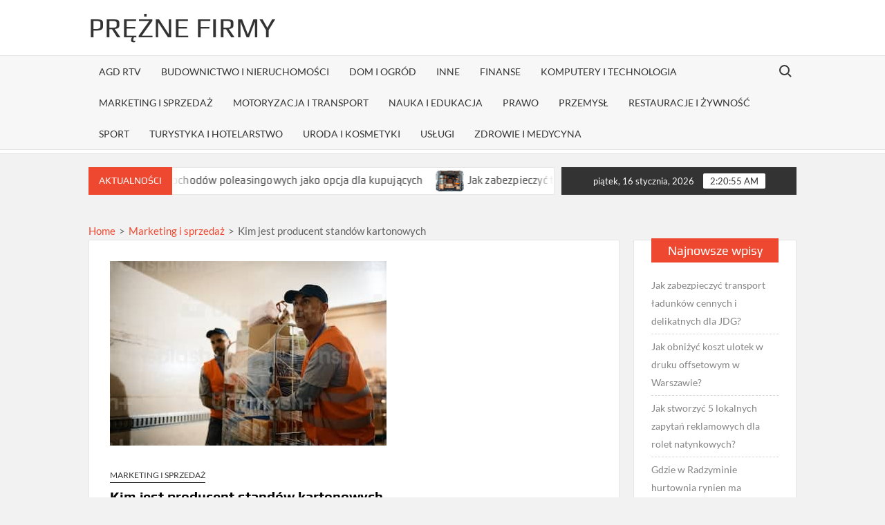

--- FILE ---
content_type: text/html; charset=UTF-8
request_url: https://preznefirmy.com.pl/kim-jest-producent-standow-kartonowych/
body_size: 17498
content:
<!doctype html>
<html lang="pl-PL">
<head>
	<meta charset="UTF-8">
	<meta name="viewport" content="width=device-width">
	<link rel="profile" href="https://gmpg.org/xfn/11">

	<title>Kim jest producent standów kartonowych &#8211; Prężne firmy</title>
			 			 			 			 			 			 			 			 			 			 			 			 			 			 			 			 			 			 			 			 			 			 			 			 			 			 			 			 			 			 			 			 			 			 			 			 			 			 			 			 			 			 			 			 			 			 			 			 			 			 			 			 			 			 			 			 			 			 			 			 			 			 			 			 			 			 			 			 			 			 <meta name='robots' content='max-image-preview:large' />
<link rel="alternate" type="application/rss+xml" title="Prężne firmy &raquo; Kanał z wpisami" href="https://preznefirmy.com.pl/feed/" />
<link rel="alternate" type="application/rss+xml" title="Prężne firmy &raquo; Kanał z komentarzami" href="https://preznefirmy.com.pl/comments/feed/" />
<link rel="alternate" title="oEmbed (JSON)" type="application/json+oembed" href="https://preznefirmy.com.pl/wp-json/oembed/1.0/embed?url=https%3A%2F%2Fpreznefirmy.com.pl%2Fkim-jest-producent-standow-kartonowych%2F" />
<link rel="alternate" title="oEmbed (XML)" type="text/xml+oembed" href="https://preznefirmy.com.pl/wp-json/oembed/1.0/embed?url=https%3A%2F%2Fpreznefirmy.com.pl%2Fkim-jest-producent-standow-kartonowych%2F&#038;format=xml" />
<style type="text/css">
.archive #nav-above,
					.archive #nav-below,
					.search #nav-above,
					.search #nav-below,
					.blog #nav-below, 
					.blog #nav-above, 
					.navigation.paging-navigation, 
					.navigation.pagination,
					.pagination.paging-pagination, 
					.pagination.pagination, 
					.pagination.loop-pagination, 
					.bicubic-nav-link, 
					#page-nav, 
					.camp-paging, 
					#reposter_nav-pages, 
					.unity-post-pagination, 
					.wordpost_content .nav_post_link { 
						display: none !important; 
					}
					.single-gallery .pagination.gllrpr_pagination {
						display: block !important; 
					}</style>
		
	<style id='wp-img-auto-sizes-contain-inline-css' type='text/css'>
img:is([sizes=auto i],[sizes^="auto," i]){contain-intrinsic-size:3000px 1500px}
/*# sourceURL=wp-img-auto-sizes-contain-inline-css */
</style>
<style id='wp-emoji-styles-inline-css' type='text/css'>

	img.wp-smiley, img.emoji {
		display: inline !important;
		border: none !important;
		box-shadow: none !important;
		height: 1em !important;
		width: 1em !important;
		margin: 0 0.07em !important;
		vertical-align: -0.1em !important;
		background: none !important;
		padding: 0 !important;
	}
/*# sourceURL=wp-emoji-styles-inline-css */
</style>
<style id='wp-block-library-inline-css' type='text/css'>
:root{--wp-block-synced-color:#7a00df;--wp-block-synced-color--rgb:122,0,223;--wp-bound-block-color:var(--wp-block-synced-color);--wp-editor-canvas-background:#ddd;--wp-admin-theme-color:#007cba;--wp-admin-theme-color--rgb:0,124,186;--wp-admin-theme-color-darker-10:#006ba1;--wp-admin-theme-color-darker-10--rgb:0,107,160.5;--wp-admin-theme-color-darker-20:#005a87;--wp-admin-theme-color-darker-20--rgb:0,90,135;--wp-admin-border-width-focus:2px}@media (min-resolution:192dpi){:root{--wp-admin-border-width-focus:1.5px}}.wp-element-button{cursor:pointer}:root .has-very-light-gray-background-color{background-color:#eee}:root .has-very-dark-gray-background-color{background-color:#313131}:root .has-very-light-gray-color{color:#eee}:root .has-very-dark-gray-color{color:#313131}:root .has-vivid-green-cyan-to-vivid-cyan-blue-gradient-background{background:linear-gradient(135deg,#00d084,#0693e3)}:root .has-purple-crush-gradient-background{background:linear-gradient(135deg,#34e2e4,#4721fb 50%,#ab1dfe)}:root .has-hazy-dawn-gradient-background{background:linear-gradient(135deg,#faaca8,#dad0ec)}:root .has-subdued-olive-gradient-background{background:linear-gradient(135deg,#fafae1,#67a671)}:root .has-atomic-cream-gradient-background{background:linear-gradient(135deg,#fdd79a,#004a59)}:root .has-nightshade-gradient-background{background:linear-gradient(135deg,#330968,#31cdcf)}:root .has-midnight-gradient-background{background:linear-gradient(135deg,#020381,#2874fc)}:root{--wp--preset--font-size--normal:16px;--wp--preset--font-size--huge:42px}.has-regular-font-size{font-size:1em}.has-larger-font-size{font-size:2.625em}.has-normal-font-size{font-size:var(--wp--preset--font-size--normal)}.has-huge-font-size{font-size:var(--wp--preset--font-size--huge)}.has-text-align-center{text-align:center}.has-text-align-left{text-align:left}.has-text-align-right{text-align:right}.has-fit-text{white-space:nowrap!important}#end-resizable-editor-section{display:none}.aligncenter{clear:both}.items-justified-left{justify-content:flex-start}.items-justified-center{justify-content:center}.items-justified-right{justify-content:flex-end}.items-justified-space-between{justify-content:space-between}.screen-reader-text{border:0;clip-path:inset(50%);height:1px;margin:-1px;overflow:hidden;padding:0;position:absolute;width:1px;word-wrap:normal!important}.screen-reader-text:focus{background-color:#ddd;clip-path:none;color:#444;display:block;font-size:1em;height:auto;left:5px;line-height:normal;padding:15px 23px 14px;text-decoration:none;top:5px;width:auto;z-index:100000}html :where(.has-border-color){border-style:solid}html :where([style*=border-top-color]){border-top-style:solid}html :where([style*=border-right-color]){border-right-style:solid}html :where([style*=border-bottom-color]){border-bottom-style:solid}html :where([style*=border-left-color]){border-left-style:solid}html :where([style*=border-width]){border-style:solid}html :where([style*=border-top-width]){border-top-style:solid}html :where([style*=border-right-width]){border-right-style:solid}html :where([style*=border-bottom-width]){border-bottom-style:solid}html :where([style*=border-left-width]){border-left-style:solid}html :where(img[class*=wp-image-]){height:auto;max-width:100%}:where(figure){margin:0 0 1em}html :where(.is-position-sticky){--wp-admin--admin-bar--position-offset:var(--wp-admin--admin-bar--height,0px)}@media screen and (max-width:600px){html :where(.is-position-sticky){--wp-admin--admin-bar--position-offset:0px}}

/*# sourceURL=wp-block-library-inline-css */
</style><style id='global-styles-inline-css' type='text/css'>
:root{--wp--preset--aspect-ratio--square: 1;--wp--preset--aspect-ratio--4-3: 4/3;--wp--preset--aspect-ratio--3-4: 3/4;--wp--preset--aspect-ratio--3-2: 3/2;--wp--preset--aspect-ratio--2-3: 2/3;--wp--preset--aspect-ratio--16-9: 16/9;--wp--preset--aspect-ratio--9-16: 9/16;--wp--preset--color--black: #000000;--wp--preset--color--cyan-bluish-gray: #abb8c3;--wp--preset--color--white: #ffffff;--wp--preset--color--pale-pink: #f78da7;--wp--preset--color--vivid-red: #cf2e2e;--wp--preset--color--luminous-vivid-orange: #ff6900;--wp--preset--color--luminous-vivid-amber: #fcb900;--wp--preset--color--light-green-cyan: #7bdcb5;--wp--preset--color--vivid-green-cyan: #00d084;--wp--preset--color--pale-cyan-blue: #8ed1fc;--wp--preset--color--vivid-cyan-blue: #0693e3;--wp--preset--color--vivid-purple: #9b51e0;--wp--preset--gradient--vivid-cyan-blue-to-vivid-purple: linear-gradient(135deg,rgb(6,147,227) 0%,rgb(155,81,224) 100%);--wp--preset--gradient--light-green-cyan-to-vivid-green-cyan: linear-gradient(135deg,rgb(122,220,180) 0%,rgb(0,208,130) 100%);--wp--preset--gradient--luminous-vivid-amber-to-luminous-vivid-orange: linear-gradient(135deg,rgb(252,185,0) 0%,rgb(255,105,0) 100%);--wp--preset--gradient--luminous-vivid-orange-to-vivid-red: linear-gradient(135deg,rgb(255,105,0) 0%,rgb(207,46,46) 100%);--wp--preset--gradient--very-light-gray-to-cyan-bluish-gray: linear-gradient(135deg,rgb(238,238,238) 0%,rgb(169,184,195) 100%);--wp--preset--gradient--cool-to-warm-spectrum: linear-gradient(135deg,rgb(74,234,220) 0%,rgb(151,120,209) 20%,rgb(207,42,186) 40%,rgb(238,44,130) 60%,rgb(251,105,98) 80%,rgb(254,248,76) 100%);--wp--preset--gradient--blush-light-purple: linear-gradient(135deg,rgb(255,206,236) 0%,rgb(152,150,240) 100%);--wp--preset--gradient--blush-bordeaux: linear-gradient(135deg,rgb(254,205,165) 0%,rgb(254,45,45) 50%,rgb(107,0,62) 100%);--wp--preset--gradient--luminous-dusk: linear-gradient(135deg,rgb(255,203,112) 0%,rgb(199,81,192) 50%,rgb(65,88,208) 100%);--wp--preset--gradient--pale-ocean: linear-gradient(135deg,rgb(255,245,203) 0%,rgb(182,227,212) 50%,rgb(51,167,181) 100%);--wp--preset--gradient--electric-grass: linear-gradient(135deg,rgb(202,248,128) 0%,rgb(113,206,126) 100%);--wp--preset--gradient--midnight: linear-gradient(135deg,rgb(2,3,129) 0%,rgb(40,116,252) 100%);--wp--preset--font-size--small: 13px;--wp--preset--font-size--medium: 20px;--wp--preset--font-size--large: 36px;--wp--preset--font-size--x-large: 42px;--wp--preset--spacing--20: 0.44rem;--wp--preset--spacing--30: 0.67rem;--wp--preset--spacing--40: 1rem;--wp--preset--spacing--50: 1.5rem;--wp--preset--spacing--60: 2.25rem;--wp--preset--spacing--70: 3.38rem;--wp--preset--spacing--80: 5.06rem;--wp--preset--shadow--natural: 6px 6px 9px rgba(0, 0, 0, 0.2);--wp--preset--shadow--deep: 12px 12px 50px rgba(0, 0, 0, 0.4);--wp--preset--shadow--sharp: 6px 6px 0px rgba(0, 0, 0, 0.2);--wp--preset--shadow--outlined: 6px 6px 0px -3px rgb(255, 255, 255), 6px 6px rgb(0, 0, 0);--wp--preset--shadow--crisp: 6px 6px 0px rgb(0, 0, 0);}:where(.is-layout-flex){gap: 0.5em;}:where(.is-layout-grid){gap: 0.5em;}body .is-layout-flex{display: flex;}.is-layout-flex{flex-wrap: wrap;align-items: center;}.is-layout-flex > :is(*, div){margin: 0;}body .is-layout-grid{display: grid;}.is-layout-grid > :is(*, div){margin: 0;}:where(.wp-block-columns.is-layout-flex){gap: 2em;}:where(.wp-block-columns.is-layout-grid){gap: 2em;}:where(.wp-block-post-template.is-layout-flex){gap: 1.25em;}:where(.wp-block-post-template.is-layout-grid){gap: 1.25em;}.has-black-color{color: var(--wp--preset--color--black) !important;}.has-cyan-bluish-gray-color{color: var(--wp--preset--color--cyan-bluish-gray) !important;}.has-white-color{color: var(--wp--preset--color--white) !important;}.has-pale-pink-color{color: var(--wp--preset--color--pale-pink) !important;}.has-vivid-red-color{color: var(--wp--preset--color--vivid-red) !important;}.has-luminous-vivid-orange-color{color: var(--wp--preset--color--luminous-vivid-orange) !important;}.has-luminous-vivid-amber-color{color: var(--wp--preset--color--luminous-vivid-amber) !important;}.has-light-green-cyan-color{color: var(--wp--preset--color--light-green-cyan) !important;}.has-vivid-green-cyan-color{color: var(--wp--preset--color--vivid-green-cyan) !important;}.has-pale-cyan-blue-color{color: var(--wp--preset--color--pale-cyan-blue) !important;}.has-vivid-cyan-blue-color{color: var(--wp--preset--color--vivid-cyan-blue) !important;}.has-vivid-purple-color{color: var(--wp--preset--color--vivid-purple) !important;}.has-black-background-color{background-color: var(--wp--preset--color--black) !important;}.has-cyan-bluish-gray-background-color{background-color: var(--wp--preset--color--cyan-bluish-gray) !important;}.has-white-background-color{background-color: var(--wp--preset--color--white) !important;}.has-pale-pink-background-color{background-color: var(--wp--preset--color--pale-pink) !important;}.has-vivid-red-background-color{background-color: var(--wp--preset--color--vivid-red) !important;}.has-luminous-vivid-orange-background-color{background-color: var(--wp--preset--color--luminous-vivid-orange) !important;}.has-luminous-vivid-amber-background-color{background-color: var(--wp--preset--color--luminous-vivid-amber) !important;}.has-light-green-cyan-background-color{background-color: var(--wp--preset--color--light-green-cyan) !important;}.has-vivid-green-cyan-background-color{background-color: var(--wp--preset--color--vivid-green-cyan) !important;}.has-pale-cyan-blue-background-color{background-color: var(--wp--preset--color--pale-cyan-blue) !important;}.has-vivid-cyan-blue-background-color{background-color: var(--wp--preset--color--vivid-cyan-blue) !important;}.has-vivid-purple-background-color{background-color: var(--wp--preset--color--vivid-purple) !important;}.has-black-border-color{border-color: var(--wp--preset--color--black) !important;}.has-cyan-bluish-gray-border-color{border-color: var(--wp--preset--color--cyan-bluish-gray) !important;}.has-white-border-color{border-color: var(--wp--preset--color--white) !important;}.has-pale-pink-border-color{border-color: var(--wp--preset--color--pale-pink) !important;}.has-vivid-red-border-color{border-color: var(--wp--preset--color--vivid-red) !important;}.has-luminous-vivid-orange-border-color{border-color: var(--wp--preset--color--luminous-vivid-orange) !important;}.has-luminous-vivid-amber-border-color{border-color: var(--wp--preset--color--luminous-vivid-amber) !important;}.has-light-green-cyan-border-color{border-color: var(--wp--preset--color--light-green-cyan) !important;}.has-vivid-green-cyan-border-color{border-color: var(--wp--preset--color--vivid-green-cyan) !important;}.has-pale-cyan-blue-border-color{border-color: var(--wp--preset--color--pale-cyan-blue) !important;}.has-vivid-cyan-blue-border-color{border-color: var(--wp--preset--color--vivid-cyan-blue) !important;}.has-vivid-purple-border-color{border-color: var(--wp--preset--color--vivid-purple) !important;}.has-vivid-cyan-blue-to-vivid-purple-gradient-background{background: var(--wp--preset--gradient--vivid-cyan-blue-to-vivid-purple) !important;}.has-light-green-cyan-to-vivid-green-cyan-gradient-background{background: var(--wp--preset--gradient--light-green-cyan-to-vivid-green-cyan) !important;}.has-luminous-vivid-amber-to-luminous-vivid-orange-gradient-background{background: var(--wp--preset--gradient--luminous-vivid-amber-to-luminous-vivid-orange) !important;}.has-luminous-vivid-orange-to-vivid-red-gradient-background{background: var(--wp--preset--gradient--luminous-vivid-orange-to-vivid-red) !important;}.has-very-light-gray-to-cyan-bluish-gray-gradient-background{background: var(--wp--preset--gradient--very-light-gray-to-cyan-bluish-gray) !important;}.has-cool-to-warm-spectrum-gradient-background{background: var(--wp--preset--gradient--cool-to-warm-spectrum) !important;}.has-blush-light-purple-gradient-background{background: var(--wp--preset--gradient--blush-light-purple) !important;}.has-blush-bordeaux-gradient-background{background: var(--wp--preset--gradient--blush-bordeaux) !important;}.has-luminous-dusk-gradient-background{background: var(--wp--preset--gradient--luminous-dusk) !important;}.has-pale-ocean-gradient-background{background: var(--wp--preset--gradient--pale-ocean) !important;}.has-electric-grass-gradient-background{background: var(--wp--preset--gradient--electric-grass) !important;}.has-midnight-gradient-background{background: var(--wp--preset--gradient--midnight) !important;}.has-small-font-size{font-size: var(--wp--preset--font-size--small) !important;}.has-medium-font-size{font-size: var(--wp--preset--font-size--medium) !important;}.has-large-font-size{font-size: var(--wp--preset--font-size--large) !important;}.has-x-large-font-size{font-size: var(--wp--preset--font-size--x-large) !important;}
/*# sourceURL=global-styles-inline-css */
</style>

<style id='classic-theme-styles-inline-css' type='text/css'>
/*! This file is auto-generated */
.wp-block-button__link{color:#fff;background-color:#32373c;border-radius:9999px;box-shadow:none;text-decoration:none;padding:calc(.667em + 2px) calc(1.333em + 2px);font-size:1.125em}.wp-block-file__button{background:#32373c;color:#fff;text-decoration:none}
/*# sourceURL=/wp-includes/css/classic-themes.min.css */
</style>
<link rel='stylesheet' id='catch-breadcrumb-css' href='https://preznefirmy.com.pl/wp-content/plugins/catch-breadcrumb/public/css/catch-breadcrumb-public.css?ver=2.2.1' type='text/css' media='all' />
<link rel='stylesheet' id='crp-style-rounded-thumbs-css' href='https://preznefirmy.com.pl/wp-content/plugins/contextual-related-posts/css/rounded-thumbs.min.css?ver=4.1.0' type='text/css' media='all' />
<style id='crp-style-rounded-thumbs-inline-css' type='text/css'>

			.crp_related.crp-rounded-thumbs a {
				width: 150px;
                height: 150px;
				text-decoration: none;
			}
			.crp_related.crp-rounded-thumbs img {
				max-width: 150px;
				margin: auto;
			}
			.crp_related.crp-rounded-thumbs .crp_title {
				width: 100%;
			}
			
/*# sourceURL=crp-style-rounded-thumbs-inline-css */
</style>
<link rel='stylesheet' id='ez-toc-css' href='https://preznefirmy.com.pl/wp-content/plugins/easy-table-of-contents/assets/css/screen.min.css?ver=2.0.80' type='text/css' media='all' />
<style id='ez-toc-inline-css' type='text/css'>
div#ez-toc-container .ez-toc-title {font-size: 120%;}div#ez-toc-container .ez-toc-title {font-weight: 500;}div#ez-toc-container ul li , div#ez-toc-container ul li a {font-size: 95%;}div#ez-toc-container ul li , div#ez-toc-container ul li a {font-weight: 500;}div#ez-toc-container nav ul ul li {font-size: 90%;}.ez-toc-box-title {font-weight: bold; margin-bottom: 10px; text-align: center; text-transform: uppercase; letter-spacing: 1px; color: #666; padding-bottom: 5px;position:absolute;top:-4%;left:5%;background-color: inherit;transition: top 0.3s ease;}.ez-toc-box-title.toc-closed {top:-25%;}
.ez-toc-container-direction {direction: ltr;}.ez-toc-counter ul{counter-reset: item ;}.ez-toc-counter nav ul li a::before {content: counters(item, '.', decimal) '. ';display: inline-block;counter-increment: item;flex-grow: 0;flex-shrink: 0;margin-right: .2em; float: left; }.ez-toc-widget-direction {direction: ltr;}.ez-toc-widget-container ul{counter-reset: item ;}.ez-toc-widget-container nav ul li a::before {content: counters(item, '.', decimal) '. ';display: inline-block;counter-increment: item;flex-grow: 0;flex-shrink: 0;margin-right: .2em; float: left; }
/*# sourceURL=ez-toc-inline-css */
</style>
<link rel='stylesheet' id='timesnews-style-css' href='https://preznefirmy.com.pl/wp-content/themes/timesnews/style.css?ver=f7c521426556a1b15eaf263fab9fdad0' type='text/css' media='all' />
<link rel='stylesheet' id='fontawesome-css' href='https://preznefirmy.com.pl/wp-content/themes/timesnews/assets/library/fontawesome/css/all.min.css?ver=f7c521426556a1b15eaf263fab9fdad0' type='text/css' media='all' />
<link rel='stylesheet' id='timesnews-google-fonts-css' href='https://preznefirmy.com.pl/wp-content/fonts/98b15f749db123e1c4c0277edd78d47e.css' type='text/css' media='all' />
<link rel='stylesheet' id='wp-paginate-css' href='https://preznefirmy.com.pl/wp-content/plugins/wp-paginate/css/wp-paginate.css?ver=2.2.4' type='text/css' media='screen' />
<link rel='stylesheet' id='wpp-custom-style-css' href='https://preznefirmy.com.pl/wp-content/uploads/wpp-custom-code/wpp-custom-code.css?ver=f7c521426556a1b15eaf263fab9fdad0' type='text/css' media='all' />
<script type="text/javascript" src="https://preznefirmy.com.pl/wp-includes/js/jquery/jquery.min.js?ver=3.7.1" id="jquery-core-js"></script>
<script type="text/javascript" src="https://preznefirmy.com.pl/wp-includes/js/jquery/jquery-migrate.min.js?ver=3.4.1" id="jquery-migrate-js"></script>
<script type="text/javascript" id="catch-breadcrumb-js-extra">
/* <![CDATA[ */
var catch_breadcrumb_object = {"breadcrumb_separator":"\u003E","breadcrumb_home_icon":"0","breadcrumb_display_home":"0","content_selector":"#primary","status":"0","breadcrumb_dynamic":"before"};
//# sourceURL=catch-breadcrumb-js-extra
/* ]]> */
</script>
<script type="text/javascript" src="https://preznefirmy.com.pl/wp-content/plugins/catch-breadcrumb/public/js/catch-breadcrumb-public.js?ver=2.2.1" id="catch-breadcrumb-js"></script>
<script type="text/javascript" src="https://preznefirmy.com.pl/wp-content/themes/timesnews/assets/js/global.js?ver=1" id="timesnews-global-js"></script>
<link rel="https://api.w.org/" href="https://preznefirmy.com.pl/wp-json/" /><link rel="alternate" title="JSON" type="application/json" href="https://preznefirmy.com.pl/wp-json/wp/v2/posts/705" /><link rel="EditURI" type="application/rsd+xml" title="RSD" href="https://preznefirmy.com.pl/xmlrpc.php?rsd" />

<link rel="canonical" href="https://preznefirmy.com.pl/kim-jest-producent-standow-kartonowych/" />
<link rel='shortlink' href='https://preznefirmy.com.pl/?p=705' />
<script type="application/ld+json">{"@context":"http:\/\/schema.org","@type":"BreadcrumbList","itemListElement":[{"@type":"ListItem","position":1,"item":{"@id":"https:\/\/preznefirmy.com.pl\/","name":"Home"}},{"@type":"ListItem","position":2,"item":{"@id":"https:\/\/preznefirmy.com.pl\/category\/marketing-i-sprzedaz\/","name":"Marketing i sprzeda\u017c"}},{"@type":"ListItem","position":3,"item":{"name":"Kim jest producent stand\u00f3w kartonowych"}}]}</script>		<style type="text/css" id="wp-custom-css">
			.entry-breadcrumbs{
	text-align:left !important;
}		</style>
		</head>

<body class="wp-singular post-template-default single single-post postid-705 single-format-standard wp-theme-timesnews has-sidebar">
	<div id="page" class="site">
	<a class="skip-link screen-reader-text" href="#content">Skip to content</a>
	
	<header id="masthead" class="site-header">
		<div id="main-header" class="main-header">
			<div class="navigation-top">
        		<div class="wrap">
            	<div id="site-header-menu" class="site-header-menu">
               	<nav class="main-navigation" aria-label="Primary Menu" role="navigation">
							    <button class="menu-toggle" aria-controls="primary-menu" aria-expanded="false">
        <span class="toggle-text">Menu</span>
        <span class="toggle-bar"></span>
    </button>

    <ul id="primary-menu" class="menu nav-menu"><li id="menu-item-183" class="menu-item menu-item-type-taxonomy menu-item-object-category menu-item-183 category-color-28"><a href="https://preznefirmy.com.pl/category/agd-rtv/">AGD RTV</a></li>
<li id="menu-item-181" class="menu-item menu-item-type-taxonomy menu-item-object-category menu-item-181 category-color-29"><a href="https://preznefirmy.com.pl/category/budownictwo-i-nieruchomosci/">Budownictwo i nieruchomości</a></li>
<li id="menu-item-182" class="menu-item menu-item-type-taxonomy menu-item-object-category menu-item-182 category-color-30"><a href="https://preznefirmy.com.pl/category/dom-i-ogrod/">Dom i ogród</a></li>
<li id="menu-item-187" class="menu-item menu-item-type-taxonomy menu-item-object-category menu-item-187 category-color-1"><a href="https://preznefirmy.com.pl/category/inne/">Inne</a></li>
<li id="menu-item-184" class="menu-item menu-item-type-taxonomy menu-item-object-category menu-item-184 category-color-31"><a href="https://preznefirmy.com.pl/category/finanse/">Finanse</a></li>
<li id="menu-item-185" class="menu-item menu-item-type-taxonomy menu-item-object-category menu-item-185 category-color-32"><a href="https://preznefirmy.com.pl/category/komputery-i-technologia/">Komputery i technologia</a></li>
<li id="menu-item-186" class="menu-item menu-item-type-taxonomy menu-item-object-category current-post-ancestor current-menu-parent current-post-parent menu-item-186 category-color-33"><a href="https://preznefirmy.com.pl/category/marketing-i-sprzedaz/">Marketing i sprzedaż</a></li>
<li id="menu-item-190" class="menu-item menu-item-type-taxonomy menu-item-object-category menu-item-190 category-color-34"><a href="https://preznefirmy.com.pl/category/motoryzacja/">Motoryzacja i transport</a></li>
<li id="menu-item-192" class="menu-item menu-item-type-taxonomy menu-item-object-category menu-item-192 category-color-83"><a href="https://preznefirmy.com.pl/category/nauka-i-edukacja/">Nauka i edukacja</a></li>
<li id="menu-item-196" class="menu-item menu-item-type-taxonomy menu-item-object-category menu-item-196 category-color-35"><a href="https://preznefirmy.com.pl/category/prawo/">Prawo</a></li>
<li id="menu-item-195" class="menu-item menu-item-type-taxonomy menu-item-object-category menu-item-195 category-color-36"><a href="https://preznefirmy.com.pl/category/przemysl/">Przemysł</a></li>
<li id="menu-item-194" class="menu-item menu-item-type-taxonomy menu-item-object-category menu-item-194 category-color-37"><a href="https://preznefirmy.com.pl/category/restauracje-i-zywnosc/">Restauracje i żywność</a></li>
<li id="menu-item-191" class="menu-item menu-item-type-taxonomy menu-item-object-category menu-item-191 category-color-82"><a href="https://preznefirmy.com.pl/category/sport/">Sport</a></li>
<li id="menu-item-193" class="menu-item menu-item-type-taxonomy menu-item-object-category menu-item-193 category-color-38"><a href="https://preznefirmy.com.pl/category/turystyka-i-hotelarstwo/">Turystyka i hotelarstwo</a></li>
<li id="menu-item-197" class="menu-item menu-item-type-taxonomy menu-item-object-category menu-item-197 category-color-84"><a href="https://preznefirmy.com.pl/category/uroda-i-kosmetyki/">Uroda i kosmetyki</a></li>
<li id="menu-item-189" class="menu-item menu-item-type-taxonomy menu-item-object-category menu-item-189 category-color-39"><a href="https://preznefirmy.com.pl/category/uslugi/">Usługi</a></li>
<li id="menu-item-188" class="menu-item menu-item-type-taxonomy menu-item-object-category menu-item-188 category-color-40"><a href="https://preznefirmy.com.pl/category/zdrowie-i-medycyna/">Zdrowie i medycyna</a></li>
</ul>						 </nav><!-- #site-navigation -->
						 									<button type="button" class="search-toggle"><span><span class="screen-reader-text">Search for:</span></span></button>
								           		</div>
        		</div><!-- .wrap -->
			</div><!-- .navigation-top -->
			<div class="search-container-wrap">
    <div class="search-container">
        <form method="get" class="search" action="https://preznefirmy.com.pl/"> 
            <label for='s' class='screen-reader-text'>Search</label> 
                <input class="search-field" placeholder="Search&hellip;" name="s" type="search"> 
                <input class="search-submit" value="Search" type="submit">
        </form>
    </div><!-- .search-container -->
</div><!-- .search-container-wrap -->
    

			<div class="main-header-brand">
				
				<div class="header-brand" >
					<div class="wrap">
						<div class="header-brand-content">
							    <div class="site-branding">
                <div class="site-branding-text">

                            <p class="site-title"><a href="https://preznefirmy.com.pl/" rel="home">Prężne firmy</a></p>
                
        </div><!-- .site-branding-text -->
    </div><!-- .site-branding -->


							<div class="header-right">
								<div class="header-banner">

																	</div><!-- .header-banner -->
							</div><!-- .header-right -->
						</div><!-- .header-brand-content -->
					</div><!-- .wrap -->
				</div><!-- .header-brand -->

				<div id="nav-sticker">
					<div class="navigation-top">
						<div class="wrap">
							<div id="site-header-menu" class="site-header-menu">
								<nav id="site-navigation" class="main-navigation" aria-label="Primary Menu">
								    <button class="menu-toggle" aria-controls="primary-menu" aria-expanded="false">
        <span class="toggle-text">Menu</span>
        <span class="toggle-bar"></span>
    </button>

    <ul id="primary-menu" class="menu nav-menu"><li class="menu-item menu-item-type-taxonomy menu-item-object-category menu-item-183 category-color-28"><a href="https://preznefirmy.com.pl/category/agd-rtv/">AGD RTV</a></li>
<li class="menu-item menu-item-type-taxonomy menu-item-object-category menu-item-181 category-color-29"><a href="https://preznefirmy.com.pl/category/budownictwo-i-nieruchomosci/">Budownictwo i nieruchomości</a></li>
<li class="menu-item menu-item-type-taxonomy menu-item-object-category menu-item-182 category-color-30"><a href="https://preznefirmy.com.pl/category/dom-i-ogrod/">Dom i ogród</a></li>
<li class="menu-item menu-item-type-taxonomy menu-item-object-category menu-item-187 category-color-1"><a href="https://preznefirmy.com.pl/category/inne/">Inne</a></li>
<li class="menu-item menu-item-type-taxonomy menu-item-object-category menu-item-184 category-color-31"><a href="https://preznefirmy.com.pl/category/finanse/">Finanse</a></li>
<li class="menu-item menu-item-type-taxonomy menu-item-object-category menu-item-185 category-color-32"><a href="https://preznefirmy.com.pl/category/komputery-i-technologia/">Komputery i technologia</a></li>
<li class="menu-item menu-item-type-taxonomy menu-item-object-category current-post-ancestor current-menu-parent current-post-parent menu-item-186 category-color-33"><a href="https://preznefirmy.com.pl/category/marketing-i-sprzedaz/">Marketing i sprzedaż</a></li>
<li class="menu-item menu-item-type-taxonomy menu-item-object-category menu-item-190 category-color-34"><a href="https://preznefirmy.com.pl/category/motoryzacja/">Motoryzacja i transport</a></li>
<li class="menu-item menu-item-type-taxonomy menu-item-object-category menu-item-192 category-color-83"><a href="https://preznefirmy.com.pl/category/nauka-i-edukacja/">Nauka i edukacja</a></li>
<li class="menu-item menu-item-type-taxonomy menu-item-object-category menu-item-196 category-color-35"><a href="https://preznefirmy.com.pl/category/prawo/">Prawo</a></li>
<li class="menu-item menu-item-type-taxonomy menu-item-object-category menu-item-195 category-color-36"><a href="https://preznefirmy.com.pl/category/przemysl/">Przemysł</a></li>
<li class="menu-item menu-item-type-taxonomy menu-item-object-category menu-item-194 category-color-37"><a href="https://preznefirmy.com.pl/category/restauracje-i-zywnosc/">Restauracje i żywność</a></li>
<li class="menu-item menu-item-type-taxonomy menu-item-object-category menu-item-191 category-color-82"><a href="https://preznefirmy.com.pl/category/sport/">Sport</a></li>
<li class="menu-item menu-item-type-taxonomy menu-item-object-category menu-item-193 category-color-38"><a href="https://preznefirmy.com.pl/category/turystyka-i-hotelarstwo/">Turystyka i hotelarstwo</a></li>
<li class="menu-item menu-item-type-taxonomy menu-item-object-category menu-item-197 category-color-84"><a href="https://preznefirmy.com.pl/category/uroda-i-kosmetyki/">Uroda i kosmetyki</a></li>
<li class="menu-item menu-item-type-taxonomy menu-item-object-category menu-item-189 category-color-39"><a href="https://preznefirmy.com.pl/category/uslugi/">Usługi</a></li>
<li class="menu-item menu-item-type-taxonomy menu-item-object-category menu-item-188 category-color-40"><a href="https://preznefirmy.com.pl/category/zdrowie-i-medycyna/">Zdrowie i medycyna</a></li>
</ul>								</nav><!-- #site-navigation -->
	            												<button type="button" class="search-toggle"><span><span class="screen-reader-text">Search for:</span></span></button>
															</div>
        				</div><!-- .wrap -->
     				</div><!-- .navigation-top -->
     			</div><!-- #nav-sticker -->
     			<div class="search-container-wrap">
    <div class="search-container">
        <form method="get" class="search" action="https://preznefirmy.com.pl/"> 
            <label for='s' class='screen-reader-text'>Search</label> 
                <input class="search-field" placeholder="Search&hellip;" name="s" type="search"> 
                <input class="search-submit" value="Search" type="submit">
        </form>
    </div><!-- .search-container -->
</div><!-- .search-container-wrap -->
    
					<div class="flash-news-holder">
						<div class="wrap">
							<div class="top-header">
								<div class="top-header-inner">
									    <div class="flash-news">
                <div class="flash-news-header">
            <h4 class="flash-news-title">Aktualności</h4>
        </div>
                <div class="marquee">
                            <artical class="news-post-title">
                                            <span class="news-post-img">
                            <a href="https://preznefirmy.com.pl/oszczednosc-czasu-i-pieniedzy-skup-samochodow-poleasingowych-jako-opcja-dla-kupujacych/" title="Oszczędność czasu i pieniędzy &#8211; skup samochodów poleasingowych jako opcja dla kupujących"><picture class="attachment-post-thumbnail size-post-thumbnail wp-post-image" decoding="async" fetchpriority="high">
<source type="image/avif" srcset="https://preznefirmy.com.pl/wp-content/uploads/2023/03/1628.png.avif 512w, https://preznefirmy.com.pl/wp-content/uploads/2023/03/1628-300x300.png.avif 300w, https://preznefirmy.com.pl/wp-content/uploads/2023/03/1628-150x150.png.avif 150w" sizes="(max-width: 512px) 100vw, 512px"/>
<img width="512" height="512" src="https://preznefirmy.com.pl/wp-content/uploads/2023/03/1628.png" alt="Oszczędność czasu i pieniędzy - skup samochodów poleasingowych jako opcja dla kupujących" decoding="async" fetchpriority="high" srcset="https://preznefirmy.com.pl/wp-content/uploads/2023/03/1628.png 512w, https://preznefirmy.com.pl/wp-content/uploads/2023/03/1628-300x300.png 300w, https://preznefirmy.com.pl/wp-content/uploads/2023/03/1628-150x150.png 150w" sizes="(max-width: 512px) 100vw, 512px"/>
</picture>
</a>
                         </span>
                     
                    <h3><a href="https://preznefirmy.com.pl/oszczednosc-czasu-i-pieniedzy-skup-samochodow-poleasingowych-jako-opcja-dla-kupujacych/" title="Oszczędność czasu i pieniędzy &#8211; skup samochodów poleasingowych jako opcja dla kupujących">Oszczędność czasu i pieniędzy &#8211; skup samochodów poleasingowych jako opcja dla kupujących</a></h3>
                </artical>

                            <artical class="news-post-title">
                                            <span class="news-post-img">
                            <a href="https://preznefirmy.com.pl/jak-zabezpieczyc-transport-ladunkow-cennych-i-delikatnych-dla-jdg/" title="Jak zabezpieczyć transport ładunków cennych i delikatnych dla JDG?"><picture class="attachment-post-thumbnail size-post-thumbnail wp-post-image" decoding="async">
<source type="image/avif" srcset="https://preznefirmy.com.pl/wp-content/uploads/2026/01/transport20C582adunkC3B3w20cennych20i20delikatnych-2026-01-16.jpg.avif 592w, https://preznefirmy.com.pl/wp-content/uploads/2026/01/transport20C582adunkC3B3w20cennych20i20delikatnych-2026-01-16-300x300.jpg.avif 300w, https://preznefirmy.com.pl/wp-content/uploads/2026/01/transport20C582adunkC3B3w20cennych20i20delikatnych-2026-01-16-150x150.jpg.avif 150w" sizes="(max-width: 592px) 100vw, 592px"/>
<img width="592" height="592" src="https://preznefirmy.com.pl/wp-content/uploads/2026/01/transport20C582adunkC3B3w20cennych20i20delikatnych-2026-01-16.jpg" alt="transport ładunków cennych i delikatnych" decoding="async" srcset="https://preznefirmy.com.pl/wp-content/uploads/2026/01/transport20C582adunkC3B3w20cennych20i20delikatnych-2026-01-16.jpg 592w, https://preznefirmy.com.pl/wp-content/uploads/2026/01/transport20C582adunkC3B3w20cennych20i20delikatnych-2026-01-16-300x300.jpg 300w, https://preznefirmy.com.pl/wp-content/uploads/2026/01/transport20C582adunkC3B3w20cennych20i20delikatnych-2026-01-16-150x150.jpg 150w" sizes="(max-width: 592px) 100vw, 592px"/>
</picture>
</a>
                         </span>
                     
                    <h3><a href="https://preznefirmy.com.pl/jak-zabezpieczyc-transport-ladunkow-cennych-i-delikatnych-dla-jdg/" title="Jak zabezpieczyć transport ładunków cennych i delikatnych dla JDG?">Jak zabezpieczyć transport ładunków cennych i delikatnych dla JDG?</a></h3>
                </artical>

                            <artical class="news-post-title">
                                            <span class="news-post-img">
                            <a href="https://preznefirmy.com.pl/jak-obnizyc-koszt-ulotek-w-druku-offsetowym-w-warszawie/" title="Jak obniżyć koszt ulotek w druku offsetowym w Warszawie?"><picture class="attachment-post-thumbnail size-post-thumbnail wp-post-image" decoding="async">
<source type="image/avif" srcset="https://preznefirmy.com.pl/wp-content/uploads/2026/01/druk20offsetowy20warszawa-2026-01-14.jpg.avif 592w, https://preznefirmy.com.pl/wp-content/uploads/2026/01/druk20offsetowy20warszawa-2026-01-14-300x300.jpg.avif 300w, https://preznefirmy.com.pl/wp-content/uploads/2026/01/druk20offsetowy20warszawa-2026-01-14-150x150.jpg.avif 150w" sizes="(max-width: 592px) 100vw, 592px"/>
<img width="592" height="592" src="https://preznefirmy.com.pl/wp-content/uploads/2026/01/druk20offsetowy20warszawa-2026-01-14.jpg" alt="druk offsetowy warszawa" decoding="async" srcset="https://preznefirmy.com.pl/wp-content/uploads/2026/01/druk20offsetowy20warszawa-2026-01-14.jpg 592w, https://preznefirmy.com.pl/wp-content/uploads/2026/01/druk20offsetowy20warszawa-2026-01-14-300x300.jpg 300w, https://preznefirmy.com.pl/wp-content/uploads/2026/01/druk20offsetowy20warszawa-2026-01-14-150x150.jpg 150w" sizes="(max-width: 592px) 100vw, 592px"/>
</picture>
</a>
                         </span>
                     
                    <h3><a href="https://preznefirmy.com.pl/jak-obnizyc-koszt-ulotek-w-druku-offsetowym-w-warszawie/" title="Jak obniżyć koszt ulotek w druku offsetowym w Warszawie?">Jak obniżyć koszt ulotek w druku offsetowym w Warszawie?</a></h3>
                </artical>

                            <artical class="news-post-title">
                                            <span class="news-post-img">
                            <a href="https://preznefirmy.com.pl/jak-stworzyc-5-lokalnych-zapytan-reklamowych-dla-rolet-natynkowych/" title="Jak stworzyć 5 lokalnych zapytań reklamowych dla rolet natynkowych?"><picture class="attachment-post-thumbnail size-post-thumbnail wp-post-image" decoding="async">
<source type="image/avif" srcset="https://preznefirmy.com.pl/wp-content/uploads/2026/01/rolety20natynkowe-2026-01-13.jpg.avif 592w, https://preznefirmy.com.pl/wp-content/uploads/2026/01/rolety20natynkowe-2026-01-13-300x300.jpg.avif 300w, https://preznefirmy.com.pl/wp-content/uploads/2026/01/rolety20natynkowe-2026-01-13-150x150.jpg.avif 150w" sizes="(max-width: 592px) 100vw, 592px"/>
<img width="592" height="592" src="https://preznefirmy.com.pl/wp-content/uploads/2026/01/rolety20natynkowe-2026-01-13.jpg" alt="rolety natynkowe" decoding="async" srcset="https://preznefirmy.com.pl/wp-content/uploads/2026/01/rolety20natynkowe-2026-01-13.jpg 592w, https://preznefirmy.com.pl/wp-content/uploads/2026/01/rolety20natynkowe-2026-01-13-300x300.jpg 300w, https://preznefirmy.com.pl/wp-content/uploads/2026/01/rolety20natynkowe-2026-01-13-150x150.jpg 150w" sizes="(max-width: 592px) 100vw, 592px"/>
</picture>
</a>
                         </span>
                     
                    <h3><a href="https://preznefirmy.com.pl/jak-stworzyc-5-lokalnych-zapytan-reklamowych-dla-rolet-natynkowych/" title="Jak stworzyć 5 lokalnych zapytań reklamowych dla rolet natynkowych?">Jak stworzyć 5 lokalnych zapytań reklamowych dla rolet natynkowych?</a></h3>
                </artical>

                            <artical class="news-post-title">
                                            <span class="news-post-img">
                            <a href="https://preznefirmy.com.pl/gdzie-w-radzyminie-hurtownia-rynien-ma-najnizsze-ceny/" title="Gdzie w Radzyminie hurtownia rynien ma najniższe ceny?"><picture class="attachment-post-thumbnail size-post-thumbnail wp-post-image" decoding="async">
<source type="image/avif" srcset="https://preznefirmy.com.pl/wp-content/uploads/2026/01/hurtownia20rynien20radzymin-2026-01-11.jpg.avif 592w, https://preznefirmy.com.pl/wp-content/uploads/2026/01/hurtownia20rynien20radzymin-2026-01-11-300x300.jpg.avif 300w, https://preznefirmy.com.pl/wp-content/uploads/2026/01/hurtownia20rynien20radzymin-2026-01-11-150x150.jpg.avif 150w" sizes="(max-width: 592px) 100vw, 592px"/>
<img width="592" height="592" src="https://preznefirmy.com.pl/wp-content/uploads/2026/01/hurtownia20rynien20radzymin-2026-01-11.jpg" alt="hurtownia rynien radzymin" decoding="async" srcset="https://preznefirmy.com.pl/wp-content/uploads/2026/01/hurtownia20rynien20radzymin-2026-01-11.jpg 592w, https://preznefirmy.com.pl/wp-content/uploads/2026/01/hurtownia20rynien20radzymin-2026-01-11-300x300.jpg 300w, https://preznefirmy.com.pl/wp-content/uploads/2026/01/hurtownia20rynien20radzymin-2026-01-11-150x150.jpg 150w" sizes="(max-width: 592px) 100vw, 592px"/>
</picture>
</a>
                         </span>
                     
                    <h3><a href="https://preznefirmy.com.pl/gdzie-w-radzyminie-hurtownia-rynien-ma-najnizsze-ceny/" title="Gdzie w Radzyminie hurtownia rynien ma najniższe ceny?">Gdzie w Radzyminie hurtownia rynien ma najniższe ceny?</a></h3>
                </artical>

                            <artical class="news-post-title">
                                            <span class="news-post-img">
                            <a href="https://preznefirmy.com.pl/czy-zajecia-edukacyjne-dla-dzieci-z-udzialem-zwierzat-sa-bezpieczne/" title="Czy zajęcia edukacyjne dla dzieci z udziałem zwierząt są bezpieczne?"><picture class="attachment-post-thumbnail size-post-thumbnail wp-post-image" decoding="async">
<source type="image/avif" srcset="https://preznefirmy.com.pl/wp-content/uploads/2026/01/zajC499cia20edukacyjne20dla20dzieci-2026-01-09.jpg.avif 592w, https://preznefirmy.com.pl/wp-content/uploads/2026/01/zajC499cia20edukacyjne20dla20dzieci-2026-01-09-300x300.jpg.avif 300w, https://preznefirmy.com.pl/wp-content/uploads/2026/01/zajC499cia20edukacyjne20dla20dzieci-2026-01-09-150x150.jpg.avif 150w" sizes="(max-width: 592px) 100vw, 592px"/>
<img width="592" height="592" src="https://preznefirmy.com.pl/wp-content/uploads/2026/01/zajC499cia20edukacyjne20dla20dzieci-2026-01-09.jpg" alt="zajęcia edukacyjne dla dzieci" decoding="async" srcset="https://preznefirmy.com.pl/wp-content/uploads/2026/01/zajC499cia20edukacyjne20dla20dzieci-2026-01-09.jpg 592w, https://preznefirmy.com.pl/wp-content/uploads/2026/01/zajC499cia20edukacyjne20dla20dzieci-2026-01-09-300x300.jpg 300w, https://preznefirmy.com.pl/wp-content/uploads/2026/01/zajC499cia20edukacyjne20dla20dzieci-2026-01-09-150x150.jpg 150w" sizes="(max-width: 592px) 100vw, 592px"/>
</picture>
</a>
                         </span>
                     
                    <h3><a href="https://preznefirmy.com.pl/czy-zajecia-edukacyjne-dla-dzieci-z-udzialem-zwierzat-sa-bezpieczne/" title="Czy zajęcia edukacyjne dla dzieci z udziałem zwierząt są bezpieczne?">Czy zajęcia edukacyjne dla dzieci z udziałem zwierząt są bezpieczne?</a></h3>
                </artical>

                            <artical class="news-post-title">
                                            <span class="news-post-img">
                            <a href="https://preznefirmy.com.pl/jak-przygotowac-mieszkanie-do-przegladu-instalacji-gazowej-w-katowicach-aby-serwisant-szybko-wykryl-ewentualne-nieszczelnosci/" title="Jak przygotować mieszkanie do przeglądu instalacji gazowej w Katowicach, aby serwisant szybko wykrył ewentualne nieszczelności?"><picture class="attachment-post-thumbnail size-post-thumbnail wp-post-image" decoding="async">
<source type="image/avif" srcset="https://preznefirmy.com.pl/wp-content/uploads/2026/01/przeglC485d20instalacji20gazowej20katowice-2026-01-08.jpg.avif 592w, https://preznefirmy.com.pl/wp-content/uploads/2026/01/przeglC485d20instalacji20gazowej20katowice-2026-01-08-300x300.jpg.avif 300w, https://preznefirmy.com.pl/wp-content/uploads/2026/01/przeglC485d20instalacji20gazowej20katowice-2026-01-08-150x150.jpg.avif 150w" sizes="(max-width: 592px) 100vw, 592px"/>
<img width="592" height="592" src="https://preznefirmy.com.pl/wp-content/uploads/2026/01/przeglC485d20instalacji20gazowej20katowice-2026-01-08.jpg" alt="przegląd instalacji gazowej katowice" decoding="async" srcset="https://preznefirmy.com.pl/wp-content/uploads/2026/01/przeglC485d20instalacji20gazowej20katowice-2026-01-08.jpg 592w, https://preznefirmy.com.pl/wp-content/uploads/2026/01/przeglC485d20instalacji20gazowej20katowice-2026-01-08-300x300.jpg 300w, https://preznefirmy.com.pl/wp-content/uploads/2026/01/przeglC485d20instalacji20gazowej20katowice-2026-01-08-150x150.jpg 150w" sizes="(max-width: 592px) 100vw, 592px"/>
</picture>
</a>
                         </span>
                     
                    <h3><a href="https://preznefirmy.com.pl/jak-przygotowac-mieszkanie-do-przegladu-instalacji-gazowej-w-katowicach-aby-serwisant-szybko-wykryl-ewentualne-nieszczelnosci/" title="Jak przygotować mieszkanie do przeglądu instalacji gazowej w Katowicach, aby serwisant szybko wykrył ewentualne nieszczelności?">Jak przygotować mieszkanie do przeglądu instalacji gazowej w Katowicach, aby serwisant szybko wykrył ewentualne nieszczelności?</a></h3>
                </artical>

                            <artical class="news-post-title">
                                            <span class="news-post-img">
                            <a href="https://preznefirmy.com.pl/jak-sprawdzic-rozmiar-i-wage-wozka-petitemars-street-przed-zakupem/" title="Jak sprawdzić rozmiar i wagę wózka petite&#038;mars street przed zakupem?"><picture class="attachment-post-thumbnail size-post-thumbnail wp-post-image" decoding="async">
<source type="image/avif" srcset="https://preznefirmy.com.pl/wp-content/uploads/2026/01/petite26mars20street-2026-01-08.jpg.avif 592w, https://preznefirmy.com.pl/wp-content/uploads/2026/01/petite26mars20street-2026-01-08-300x300.jpg.avif 300w, https://preznefirmy.com.pl/wp-content/uploads/2026/01/petite26mars20street-2026-01-08-150x150.jpg.avif 150w" sizes="(max-width: 592px) 100vw, 592px"/>
<img width="592" height="592" src="https://preznefirmy.com.pl/wp-content/uploads/2026/01/petite26mars20street-2026-01-08.jpg" alt="petite&amp;mars street" decoding="async" srcset="https://preznefirmy.com.pl/wp-content/uploads/2026/01/petite26mars20street-2026-01-08.jpg 592w, https://preznefirmy.com.pl/wp-content/uploads/2026/01/petite26mars20street-2026-01-08-300x300.jpg 300w, https://preznefirmy.com.pl/wp-content/uploads/2026/01/petite26mars20street-2026-01-08-150x150.jpg 150w" sizes="(max-width: 592px) 100vw, 592px"/>
</picture>
</a>
                         </span>
                     
                    <h3><a href="https://preznefirmy.com.pl/jak-sprawdzic-rozmiar-i-wage-wozka-petitemars-street-przed-zakupem/" title="Jak sprawdzić rozmiar i wagę wózka petite&#038;mars street przed zakupem?">Jak sprawdzić rozmiar i wagę wózka petite&#038;mars street przed zakupem?</a></h3>
                </artical>

                            <artical class="news-post-title">
                                            <span class="news-post-img">
                            <a href="https://preznefirmy.com.pl/jak-zageszczac-darn-po-zimie-w-pielegnacji-trawnikow-w-michalowicach/" title="Jak zagęszczać darń po zimie w pielęgnacji trawników w Michałowicach?"><picture class="attachment-post-thumbnail size-post-thumbnail wp-post-image" decoding="async">
<source type="image/avif" srcset="https://preznefirmy.com.pl/wp-content/uploads/2026/01/pielC499gnacja20trawnikC3B3w20michaC582owice-2026-01-05.jpg.avif 592w, https://preznefirmy.com.pl/wp-content/uploads/2026/01/pielC499gnacja20trawnikC3B3w20michaC582owice-2026-01-05-300x300.jpg.avif 300w, https://preznefirmy.com.pl/wp-content/uploads/2026/01/pielC499gnacja20trawnikC3B3w20michaC582owice-2026-01-05-150x150.jpg.avif 150w" sizes="(max-width: 592px) 100vw, 592px"/>
<img width="592" height="592" src="https://preznefirmy.com.pl/wp-content/uploads/2026/01/pielC499gnacja20trawnikC3B3w20michaC582owice-2026-01-05.jpg" alt="pielęgnacja trawników michałowice" decoding="async" srcset="https://preznefirmy.com.pl/wp-content/uploads/2026/01/pielC499gnacja20trawnikC3B3w20michaC582owice-2026-01-05.jpg 592w, https://preznefirmy.com.pl/wp-content/uploads/2026/01/pielC499gnacja20trawnikC3B3w20michaC582owice-2026-01-05-300x300.jpg 300w, https://preznefirmy.com.pl/wp-content/uploads/2026/01/pielC499gnacja20trawnikC3B3w20michaC582owice-2026-01-05-150x150.jpg 150w" sizes="(max-width: 592px) 100vw, 592px"/>
</picture>
</a>
                         </span>
                     
                    <h3><a href="https://preznefirmy.com.pl/jak-zageszczac-darn-po-zimie-w-pielegnacji-trawnikow-w-michalowicach/" title="Jak zagęszczać darń po zimie w pielęgnacji trawników w Michałowicach?">Jak zagęszczać darń po zimie w pielęgnacji trawników w Michałowicach?</a></h3>
                </artical>

                            <artical class="news-post-title">
                                            <span class="news-post-img">
                            <a href="https://preznefirmy.com.pl/jakie-dachy-zielone-w-bloku-w-czestochowie-najbardziej-obniza-rachunki/" title="Jakie dachy zielone w bloku w Częstochowie najbardziej obniżą rachunki?"><picture class="attachment-post-thumbnail size-post-thumbnail wp-post-image" decoding="async">
<source type="image/avif" srcset="https://preznefirmy.com.pl/wp-content/uploads/2026/01/dachy20zielone20czC499stochowa-2026-01-03.jpg.avif 592w, https://preznefirmy.com.pl/wp-content/uploads/2026/01/dachy20zielone20czC499stochowa-2026-01-03-300x300.jpg.avif 300w, https://preznefirmy.com.pl/wp-content/uploads/2026/01/dachy20zielone20czC499stochowa-2026-01-03-150x150.jpg.avif 150w" sizes="(max-width: 592px) 100vw, 592px"/>
<img width="592" height="592" src="https://preznefirmy.com.pl/wp-content/uploads/2026/01/dachy20zielone20czC499stochowa-2026-01-03.jpg" alt="dachy zielone częstochowa" decoding="async" srcset="https://preznefirmy.com.pl/wp-content/uploads/2026/01/dachy20zielone20czC499stochowa-2026-01-03.jpg 592w, https://preznefirmy.com.pl/wp-content/uploads/2026/01/dachy20zielone20czC499stochowa-2026-01-03-300x300.jpg 300w, https://preznefirmy.com.pl/wp-content/uploads/2026/01/dachy20zielone20czC499stochowa-2026-01-03-150x150.jpg 150w" sizes="(max-width: 592px) 100vw, 592px"/>
</picture>
</a>
                         </span>
                     
                    <h3><a href="https://preznefirmy.com.pl/jakie-dachy-zielone-w-bloku-w-czestochowie-najbardziej-obniza-rachunki/" title="Jakie dachy zielone w bloku w Częstochowie najbardziej obniżą rachunki?">Jakie dachy zielone w bloku w Częstochowie najbardziej obniżą rachunki?</a></h3>
                </artical>

                            <artical class="news-post-title">
                                            <span class="news-post-img">
                            <a href="https://preznefirmy.com.pl/czy-renowacja-parkietu-na-pradze-podniesie-wartosc-mieszkania/" title="Czy renowacja parkietu na Pradze podniesie wartość mieszkania?"><picture class="attachment-post-thumbnail size-post-thumbnail wp-post-image" decoding="async">
<source type="image/avif" srcset="https://preznefirmy.com.pl/wp-content/uploads/2025/12/renowacja20parkietu20warszawa20praga-2025-12-29-1.jpg.avif 592w, https://preznefirmy.com.pl/wp-content/uploads/2025/12/renowacja20parkietu20warszawa20praga-2025-12-29-1-300x300.jpg.avif 300w, https://preznefirmy.com.pl/wp-content/uploads/2025/12/renowacja20parkietu20warszawa20praga-2025-12-29-1-150x150.jpg.avif 150w" sizes="(max-width: 592px) 100vw, 592px"/>
<img width="592" height="592" src="https://preznefirmy.com.pl/wp-content/uploads/2025/12/renowacja20parkietu20warszawa20praga-2025-12-29-1.jpg" alt="renowacja parkietu warszawa praga" decoding="async" srcset="https://preznefirmy.com.pl/wp-content/uploads/2025/12/renowacja20parkietu20warszawa20praga-2025-12-29-1.jpg 592w, https://preznefirmy.com.pl/wp-content/uploads/2025/12/renowacja20parkietu20warszawa20praga-2025-12-29-1-300x300.jpg 300w, https://preznefirmy.com.pl/wp-content/uploads/2025/12/renowacja20parkietu20warszawa20praga-2025-12-29-1-150x150.jpg 150w" sizes="(max-width: 592px) 100vw, 592px"/>
</picture>
</a>
                         </span>
                     
                    <h3><a href="https://preznefirmy.com.pl/czy-renowacja-parkietu-na-pradze-podniesie-wartosc-mieszkania/" title="Czy renowacja parkietu na Pradze podniesie wartość mieszkania?">Czy renowacja parkietu na Pradze podniesie wartość mieszkania?</a></h3>
                </artical>

                            <artical class="news-post-title">
                                            <span class="news-post-img">
                            <a href="https://preznefirmy.com.pl/ile-dni-trwa-renowacja-parkietu-na-pradze-w-mieszkaniu-50-m2/" title="Ile dni trwa renowacja parkietu na Pradze w mieszkaniu 50 m2?"><picture class="attachment-post-thumbnail size-post-thumbnail wp-post-image" decoding="async">
<source type="image/avif" srcset="https://preznefirmy.com.pl/wp-content/uploads/2025/12/renowacja20parkietu20warszawa20praga-2025-12-29.jpg.avif 592w, https://preznefirmy.com.pl/wp-content/uploads/2025/12/renowacja20parkietu20warszawa20praga-2025-12-29-300x300.jpg.avif 300w, https://preznefirmy.com.pl/wp-content/uploads/2025/12/renowacja20parkietu20warszawa20praga-2025-12-29-150x150.jpg.avif 150w" sizes="(max-width: 592px) 100vw, 592px"/>
<img width="592" height="592" src="https://preznefirmy.com.pl/wp-content/uploads/2025/12/renowacja20parkietu20warszawa20praga-2025-12-29.jpg" alt="renowacja parkietu warszawa praga" decoding="async" srcset="https://preznefirmy.com.pl/wp-content/uploads/2025/12/renowacja20parkietu20warszawa20praga-2025-12-29.jpg 592w, https://preznefirmy.com.pl/wp-content/uploads/2025/12/renowacja20parkietu20warszawa20praga-2025-12-29-300x300.jpg 300w, https://preznefirmy.com.pl/wp-content/uploads/2025/12/renowacja20parkietu20warszawa20praga-2025-12-29-150x150.jpg 150w" sizes="(max-width: 592px) 100vw, 592px"/>
</picture>
</a>
                         </span>
                     
                    <h3><a href="https://preznefirmy.com.pl/ile-dni-trwa-renowacja-parkietu-na-pradze-w-mieszkaniu-50-m2/" title="Ile dni trwa renowacja parkietu na Pradze w mieszkaniu 50 m2?">Ile dni trwa renowacja parkietu na Pradze w mieszkaniu 50 m2?</a></h3>
                </artical>

                            <artical class="news-post-title">
                                            <span class="news-post-img">
                            <a href="https://preznefirmy.com.pl/jak-zglosic-deratyzacje-na-pradze-polnoc-by-spelnic-wymogi-sanepidu/" title="Jak zgłosić deratyzację na Pradze Północ, by spełnić wymogi sanepidu?"><picture class="attachment-post-thumbnail size-post-thumbnail wp-post-image" decoding="async">
<source type="image/avif" srcset="https://preznefirmy.com.pl/wp-content/uploads/2025/12/deratyzacja20praga20pC3B3C582noc-2025-12-28.jpg.avif 592w, https://preznefirmy.com.pl/wp-content/uploads/2025/12/deratyzacja20praga20pC3B3C582noc-2025-12-28-300x300.jpg.avif 300w, https://preznefirmy.com.pl/wp-content/uploads/2025/12/deratyzacja20praga20pC3B3C582noc-2025-12-28-150x150.jpg.avif 150w" sizes="(max-width: 592px) 100vw, 592px"/>
<img width="592" height="592" src="https://preznefirmy.com.pl/wp-content/uploads/2025/12/deratyzacja20praga20pC3B3C582noc-2025-12-28.jpg" alt="deratyzacja praga północ" decoding="async" srcset="https://preznefirmy.com.pl/wp-content/uploads/2025/12/deratyzacja20praga20pC3B3C582noc-2025-12-28.jpg 592w, https://preznefirmy.com.pl/wp-content/uploads/2025/12/deratyzacja20praga20pC3B3C582noc-2025-12-28-300x300.jpg 300w, https://preznefirmy.com.pl/wp-content/uploads/2025/12/deratyzacja20praga20pC3B3C582noc-2025-12-28-150x150.jpg 150w" sizes="(max-width: 592px) 100vw, 592px"/>
</picture>
</a>
                         </span>
                     
                    <h3><a href="https://preznefirmy.com.pl/jak-zglosic-deratyzacje-na-pradze-polnoc-by-spelnic-wymogi-sanepidu/" title="Jak zgłosić deratyzację na Pradze Północ, by spełnić wymogi sanepidu?">Jak zgłosić deratyzację na Pradze Północ, by spełnić wymogi sanepidu?</a></h3>
                </artical>

                            <artical class="news-post-title">
                                            <span class="news-post-img">
                            <a href="https://preznefirmy.com.pl/gdzie-reklamowac-zloty-lancuszek-proby-585-kupiony-online/" title="Gdzie reklamować złoty łańcuszek próby 585 kupiony online?"><picture class="attachment-post-thumbnail size-post-thumbnail wp-post-image" decoding="async">
<source type="image/avif" srcset="https://preznefirmy.com.pl/wp-content/uploads/2025/12/zC582ote20C582aC584cuszki20prC3B3ba20585-2025-12-26.jpg.avif 592w, https://preznefirmy.com.pl/wp-content/uploads/2025/12/zC582ote20C582aC584cuszki20prC3B3ba20585-2025-12-26-300x300.jpg.avif 300w, https://preznefirmy.com.pl/wp-content/uploads/2025/12/zC582ote20C582aC584cuszki20prC3B3ba20585-2025-12-26-150x150.jpg.avif 150w" sizes="(max-width: 592px) 100vw, 592px"/>
<img width="592" height="592" src="https://preznefirmy.com.pl/wp-content/uploads/2025/12/zC582ote20C582aC584cuszki20prC3B3ba20585-2025-12-26.jpg" alt="złote łańcuszki próba 585" decoding="async" srcset="https://preznefirmy.com.pl/wp-content/uploads/2025/12/zC582ote20C582aC584cuszki20prC3B3ba20585-2025-12-26.jpg 592w, https://preznefirmy.com.pl/wp-content/uploads/2025/12/zC582ote20C582aC584cuszki20prC3B3ba20585-2025-12-26-300x300.jpg 300w, https://preznefirmy.com.pl/wp-content/uploads/2025/12/zC582ote20C582aC584cuszki20prC3B3ba20585-2025-12-26-150x150.jpg 150w" sizes="(max-width: 592px) 100vw, 592px"/>
</picture>
</a>
                         </span>
                     
                    <h3><a href="https://preznefirmy.com.pl/gdzie-reklamowac-zloty-lancuszek-proby-585-kupiony-online/" title="Gdzie reklamować złoty łańcuszek próby 585 kupiony online?">Gdzie reklamować złoty łańcuszek próby 585 kupiony online?</a></h3>
                </artical>

                            <artical class="news-post-title">
                                            <span class="news-post-img">
                            <a href="https://preznefirmy.com.pl/jak-sprawdzic-licencje-i-ubezpieczenie-agencji-ochrony-w-katowicach/" title="Jak sprawdzić licencję i ubezpieczenie agencji ochrony w Katowicach?"><picture class="attachment-post-thumbnail size-post-thumbnail wp-post-image" decoding="async">
<source type="image/avif" srcset="https://preznefirmy.com.pl/wp-content/uploads/2025/12/agencja20ochrony20katowice-2025-12-22.jpg.avif 592w, https://preznefirmy.com.pl/wp-content/uploads/2025/12/agencja20ochrony20katowice-2025-12-22-300x300.jpg.avif 300w, https://preznefirmy.com.pl/wp-content/uploads/2025/12/agencja20ochrony20katowice-2025-12-22-150x150.jpg.avif 150w" sizes="(max-width: 592px) 100vw, 592px"/>
<img width="592" height="592" src="https://preznefirmy.com.pl/wp-content/uploads/2025/12/agencja20ochrony20katowice-2025-12-22.jpg" alt="agencja ochrony katowice" decoding="async" srcset="https://preznefirmy.com.pl/wp-content/uploads/2025/12/agencja20ochrony20katowice-2025-12-22.jpg 592w, https://preznefirmy.com.pl/wp-content/uploads/2025/12/agencja20ochrony20katowice-2025-12-22-300x300.jpg 300w, https://preznefirmy.com.pl/wp-content/uploads/2025/12/agencja20ochrony20katowice-2025-12-22-150x150.jpg 150w" sizes="(max-width: 592px) 100vw, 592px"/>
</picture>
</a>
                         </span>
                     
                    <h3><a href="https://preznefirmy.com.pl/jak-sprawdzic-licencje-i-ubezpieczenie-agencji-ochrony-w-katowicach/" title="Jak sprawdzić licencję i ubezpieczenie agencji ochrony w Katowicach?">Jak sprawdzić licencję i ubezpieczenie agencji ochrony w Katowicach?</a></h3>
                </artical>

                            <artical class="news-post-title">
                                            <span class="news-post-img">
                            <a href="https://preznefirmy.com.pl/jak-wykorzystac-kadzidla-ziolowe-w-wiazkach-w-sklepie-ezoterycznym-aby-zwiekszyc-sprzedaz/" title="Jak wykorzystać kadzidła ziołowe w wiązkach w sklepie ezoterycznym, aby zwiększyć sprzedaż?"><picture class="attachment-post-thumbnail size-post-thumbnail wp-post-image" decoding="async">
<source type="image/avif" srcset="https://preznefirmy.com.pl/wp-content/uploads/2025/12/kadzidC582a20zioC582owe20w20wiC485zkach-2025-12-22.jpg.avif 592w, https://preznefirmy.com.pl/wp-content/uploads/2025/12/kadzidC582a20zioC582owe20w20wiC485zkach-2025-12-22-300x300.jpg.avif 300w, https://preznefirmy.com.pl/wp-content/uploads/2025/12/kadzidC582a20zioC582owe20w20wiC485zkach-2025-12-22-150x150.jpg.avif 150w" sizes="(max-width: 592px) 100vw, 592px"/>
<img width="592" height="592" src="https://preznefirmy.com.pl/wp-content/uploads/2025/12/kadzidC582a20zioC582owe20w20wiC485zkach-2025-12-22.jpg" alt="kadzidła ziołowe w wiązkach" decoding="async" srcset="https://preznefirmy.com.pl/wp-content/uploads/2025/12/kadzidC582a20zioC582owe20w20wiC485zkach-2025-12-22.jpg 592w, https://preznefirmy.com.pl/wp-content/uploads/2025/12/kadzidC582a20zioC582owe20w20wiC485zkach-2025-12-22-300x300.jpg 300w, https://preznefirmy.com.pl/wp-content/uploads/2025/12/kadzidC582a20zioC582owe20w20wiC485zkach-2025-12-22-150x150.jpg 150w" sizes="(max-width: 592px) 100vw, 592px"/>
</picture>
</a>
                         </span>
                     
                    <h3><a href="https://preznefirmy.com.pl/jak-wykorzystac-kadzidla-ziolowe-w-wiazkach-w-sklepie-ezoterycznym-aby-zwiekszyc-sprzedaz/" title="Jak wykorzystać kadzidła ziołowe w wiązkach w sklepie ezoterycznym, aby zwiększyć sprzedaż?">Jak wykorzystać kadzidła ziołowe w wiązkach w sklepie ezoterycznym, aby zwiększyć sprzedaż?</a></h3>
                </artical>

                            <artical class="news-post-title">
                                            <span class="news-post-img">
                            <a href="https://preznefirmy.com.pl/czy-wynajem-butli-gazowych-do-wozka-widlowego-jest-tanszy-niz-zakup/" title="Czy wynajem butli gazowych do wózka widłowego jest tańszy niż zakup?"><picture class="attachment-post-thumbnail size-post-thumbnail wp-post-image" decoding="async">
<source type="image/avif" srcset="https://preznefirmy.com.pl/wp-content/uploads/2025/12/butle20gazowe20do20wC3B3zka20widC582owego-2025-12-22.jpg.avif 592w, https://preznefirmy.com.pl/wp-content/uploads/2025/12/butle20gazowe20do20wC3B3zka20widC582owego-2025-12-22-300x300.jpg.avif 300w, https://preznefirmy.com.pl/wp-content/uploads/2025/12/butle20gazowe20do20wC3B3zka20widC582owego-2025-12-22-150x150.jpg.avif 150w" sizes="(max-width: 592px) 100vw, 592px"/>
<img width="592" height="592" src="https://preznefirmy.com.pl/wp-content/uploads/2025/12/butle20gazowe20do20wC3B3zka20widC582owego-2025-12-22.jpg" alt="butle gazowe do wózka widłowego" decoding="async" srcset="https://preznefirmy.com.pl/wp-content/uploads/2025/12/butle20gazowe20do20wC3B3zka20widC582owego-2025-12-22.jpg 592w, https://preznefirmy.com.pl/wp-content/uploads/2025/12/butle20gazowe20do20wC3B3zka20widC582owego-2025-12-22-300x300.jpg 300w, https://preznefirmy.com.pl/wp-content/uploads/2025/12/butle20gazowe20do20wC3B3zka20widC582owego-2025-12-22-150x150.jpg 150w" sizes="(max-width: 592px) 100vw, 592px"/>
</picture>
</a>
                         </span>
                     
                    <h3><a href="https://preznefirmy.com.pl/czy-wynajem-butli-gazowych-do-wozka-widlowego-jest-tanszy-niz-zakup/" title="Czy wynajem butli gazowych do wózka widłowego jest tańszy niż zakup?">Czy wynajem butli gazowych do wózka widłowego jest tańszy niż zakup?</a></h3>
                </artical>

                            <artical class="news-post-title">
                                            <span class="news-post-img">
                            <a href="https://preznefirmy.com.pl/ktory-program-do-rozliczania-pit-dla-jdg-najlepiej-importuje-faktury/" title="Który program do rozliczania PIT dla JDG najlepiej importuje faktury?"><picture class="attachment-post-thumbnail size-post-thumbnail wp-post-image" decoding="async">
<source type="image/avif" srcset="https://preznefirmy.com.pl/wp-content/uploads/2025/12/program20do20rozliczania20pit-2025-12-18.jpg.avif 592w, https://preznefirmy.com.pl/wp-content/uploads/2025/12/program20do20rozliczania20pit-2025-12-18-300x300.jpg.avif 300w, https://preznefirmy.com.pl/wp-content/uploads/2025/12/program20do20rozliczania20pit-2025-12-18-150x150.jpg.avif 150w" sizes="(max-width: 592px) 100vw, 592px"/>
<img width="592" height="592" src="https://preznefirmy.com.pl/wp-content/uploads/2025/12/program20do20rozliczania20pit-2025-12-18.jpg" alt="program do rozliczania pit" decoding="async" srcset="https://preznefirmy.com.pl/wp-content/uploads/2025/12/program20do20rozliczania20pit-2025-12-18.jpg 592w, https://preznefirmy.com.pl/wp-content/uploads/2025/12/program20do20rozliczania20pit-2025-12-18-300x300.jpg 300w, https://preznefirmy.com.pl/wp-content/uploads/2025/12/program20do20rozliczania20pit-2025-12-18-150x150.jpg 150w" sizes="(max-width: 592px) 100vw, 592px"/>
</picture>
</a>
                         </span>
                     
                    <h3><a href="https://preznefirmy.com.pl/ktory-program-do-rozliczania-pit-dla-jdg-najlepiej-importuje-faktury/" title="Który program do rozliczania PIT dla JDG najlepiej importuje faktury?">Który program do rozliczania PIT dla JDG najlepiej importuje faktury?</a></h3>
                </artical>

                            <artical class="news-post-title">
                                            <span class="news-post-img">
                            <a href="https://preznefirmy.com.pl/jakie-metody-wykrywania-wyciekow-wody-we-wroclawiu-sa-najmniej-inwazyjne/" title="Jakie metody wykrywania wycieków wody we Wrocławiu są najmniej inwazyjne?"><picture class="attachment-post-thumbnail size-post-thumbnail wp-post-image" decoding="async">
<source type="image/avif" srcset="https://preznefirmy.com.pl/wp-content/uploads/2025/12/wykrywanie20wyciekC3B3w20wody20wrocC582aw-2025-12-18.jpg.avif 592w, https://preznefirmy.com.pl/wp-content/uploads/2025/12/wykrywanie20wyciekC3B3w20wody20wrocC582aw-2025-12-18-300x300.jpg.avif 300w, https://preznefirmy.com.pl/wp-content/uploads/2025/12/wykrywanie20wyciekC3B3w20wody20wrocC582aw-2025-12-18-150x150.jpg.avif 150w" sizes="(max-width: 592px) 100vw, 592px"/>
<img width="592" height="592" src="https://preznefirmy.com.pl/wp-content/uploads/2025/12/wykrywanie20wyciekC3B3w20wody20wrocC582aw-2025-12-18.jpg" alt="wykrywanie wycieków wody wrocław" decoding="async" srcset="https://preznefirmy.com.pl/wp-content/uploads/2025/12/wykrywanie20wyciekC3B3w20wody20wrocC582aw-2025-12-18.jpg 592w, https://preznefirmy.com.pl/wp-content/uploads/2025/12/wykrywanie20wyciekC3B3w20wody20wrocC582aw-2025-12-18-300x300.jpg 300w, https://preznefirmy.com.pl/wp-content/uploads/2025/12/wykrywanie20wyciekC3B3w20wody20wrocC582aw-2025-12-18-150x150.jpg 150w" sizes="(max-width: 592px) 100vw, 592px"/>
</picture>
</a>
                         </span>
                     
                    <h3><a href="https://preznefirmy.com.pl/jakie-metody-wykrywania-wyciekow-wody-we-wroclawiu-sa-najmniej-inwazyjne/" title="Jakie metody wykrywania wycieków wody we Wrocławiu są najmniej inwazyjne?">Jakie metody wykrywania wycieków wody we Wrocławiu są najmniej inwazyjne?</a></h3>
                </artical>

                            <artical class="news-post-title">
                                            <span class="news-post-img">
                            <a href="https://preznefirmy.com.pl/jak-system-planowania-przeprowadzek-firm-wielooddzialowych-zmniejszy-koszty-wlascicielom-msp/" title="Jak system planowania przeprowadzek firm wielooddziałowych zmniejszy koszty właścicielom MŚP?"><picture class="attachment-post-thumbnail size-post-thumbnail wp-post-image" decoding="async">
<source type="image/avif" srcset="https://preznefirmy.com.pl/wp-content/uploads/2025/12/przeprowadzki20firm-2025-12-15.jpg.avif 592w, https://preznefirmy.com.pl/wp-content/uploads/2025/12/przeprowadzki20firm-2025-12-15-300x300.jpg.avif 300w, https://preznefirmy.com.pl/wp-content/uploads/2025/12/przeprowadzki20firm-2025-12-15-150x150.jpg.avif 150w" sizes="(max-width: 592px) 100vw, 592px"/>
<img width="592" height="592" src="https://preznefirmy.com.pl/wp-content/uploads/2025/12/przeprowadzki20firm-2025-12-15.jpg" alt="przeprowadzki firm" decoding="async" srcset="https://preznefirmy.com.pl/wp-content/uploads/2025/12/przeprowadzki20firm-2025-12-15.jpg 592w, https://preznefirmy.com.pl/wp-content/uploads/2025/12/przeprowadzki20firm-2025-12-15-300x300.jpg 300w, https://preznefirmy.com.pl/wp-content/uploads/2025/12/przeprowadzki20firm-2025-12-15-150x150.jpg 150w" sizes="(max-width: 592px) 100vw, 592px"/>
</picture>
</a>
                         </span>
                     
                    <h3><a href="https://preznefirmy.com.pl/jak-system-planowania-przeprowadzek-firm-wielooddzialowych-zmniejszy-koszty-wlascicielom-msp/" title="Jak system planowania przeprowadzek firm wielooddziałowych zmniejszy koszty właścicielom MŚP?">Jak system planowania przeprowadzek firm wielooddziałowych zmniejszy koszty właścicielom MŚP?</a></h3>
                </artical>

                            <artical class="news-post-title">
                                            <span class="news-post-img">
                            <a href="https://preznefirmy.com.pl/czy-agregat-pradotworczy-honda-55-kw-zasili-dom-120-m2-z-pompa-ciepla/" title="Czy agregat prądotwórczy Honda 5,5 kW zasili dom 120 m2 z pompą ciepła?"><picture class="attachment-post-thumbnail size-post-thumbnail wp-post-image" decoding="async">
<source type="image/avif" srcset="https://preznefirmy.com.pl/wp-content/uploads/2025/12/agregat20prC485dotwC3B3rczy20honda205205kw-2025-12-13.jpg.avif 592w, https://preznefirmy.com.pl/wp-content/uploads/2025/12/agregat20prC485dotwC3B3rczy20honda205205kw-2025-12-13-300x300.jpg.avif 300w, https://preznefirmy.com.pl/wp-content/uploads/2025/12/agregat20prC485dotwC3B3rczy20honda205205kw-2025-12-13-150x150.jpg.avif 150w" sizes="(max-width: 592px) 100vw, 592px"/>
<img width="592" height="592" src="https://preznefirmy.com.pl/wp-content/uploads/2025/12/agregat20prC485dotwC3B3rczy20honda205205kw-2025-12-13.jpg" alt="agregat prądotwórczy honda 5 5kw" decoding="async" srcset="https://preznefirmy.com.pl/wp-content/uploads/2025/12/agregat20prC485dotwC3B3rczy20honda205205kw-2025-12-13.jpg 592w, https://preznefirmy.com.pl/wp-content/uploads/2025/12/agregat20prC485dotwC3B3rczy20honda205205kw-2025-12-13-300x300.jpg 300w, https://preznefirmy.com.pl/wp-content/uploads/2025/12/agregat20prC485dotwC3B3rczy20honda205205kw-2025-12-13-150x150.jpg 150w" sizes="(max-width: 592px) 100vw, 592px"/>
</picture>
</a>
                         </span>
                     
                    <h3><a href="https://preznefirmy.com.pl/czy-agregat-pradotworczy-honda-55-kw-zasili-dom-120-m2-z-pompa-ciepla/" title="Czy agregat prądotwórczy Honda 5,5 kW zasili dom 120 m2 z pompą ciepła?">Czy agregat prądotwórczy Honda 5,5 kW zasili dom 120 m2 z pompą ciepła?</a></h3>
                </artical>

                    </div><!-- .marquee -->
    </div><!-- .flash-news -->
    								</div><!-- .top-header-inner -->
							</div><!-- .top-header -->

							<div class="clock">
								<div id="date">piątek, 16 stycznia, 2026</div>
								<div id="time"></div>
							</div>
						</div><!-- .wrap -->
					</div><!-- .flash-news-holder -->
				
			</div><!-- .main-header-brand -->
		</div><!-- .main-header -->
	</header><!-- #masthead -->

	<div id="content" class="site-content">
		<div class="site-content-cell">
						<div class="wrap wrap-width">
	<div id="primary" class="content-area">
		<main id="main" class="site-main">

		
<article id="post-705" class="post-705 post type-post status-publish format-standard has-post-thumbnail hentry category-marketing-i-sprzedaz entry">
	
			<div class="post-thumbnail">
				<picture class="attachment-post-thumbnail size-post-thumbnail wp-post-image" decoding="async" loading="lazy">
<source type="image/avif" srcset="https://preznefirmy.com.pl/wp-content/uploads/2023/01/premium_photo-1661907821037-4352d4db9b9e.jpeg.avif 400w" sizes="auto, (max-width: 400px) 100vw, 400px"/>
<img width="400" height="267" src="https://preznefirmy.com.pl/wp-content/uploads/2023/01/premium_photo-1661907821037-4352d4db9b9e.jpeg" alt="" decoding="async" loading="lazy" srcset="https://preznefirmy.com.pl/wp-content/uploads/2023/01/premium_photo-1661907821037-4352d4db9b9e.jpeg 400w, https://preznefirmy.com.pl/wp-content/uploads/2023/01/premium_photo-1661907821037-4352d4db9b9e-300x200.jpeg 300w" sizes="auto, (max-width: 400px) 100vw, 400px"/>
</picture>
			</div><!-- .post-thumbnail -->

		
	<div class="entry-content-holder">
		<header class="entry-header">

		
				<div class="entry-meta">

					
		<span class="cat-links">
		
			<a class="category-color-33" href="https://preznefirmy.com.pl/category/marketing-i-sprzedaz/">Marketing i sprzedaż</a>
				</span>
	
				</div><!-- .entry-meta -->
			<h1 class="entry-title">Kim jest producent standów kartonowych</h1>
	</header><!-- .entry-header -->

	<div class="entry-content">
		<p>Producentem standów kartonowych jest firma drukarska, która specjalizuje się w produkcji materiałów poligraficznych, takich jak standy kartonowe.</p>
<div id="ez-toc-container" class="ez-toc-v2_0_80 counter-hierarchy ez-toc-counter ez-toc-grey ez-toc-container-direction">
<div class="ez-toc-title-container">
<p class="ez-toc-title" style="cursor:inherit">Table of Contents</p>
<span class="ez-toc-title-toggle"><a href="#" class="ez-toc-pull-right ez-toc-btn ez-toc-btn-xs ez-toc-btn-default ez-toc-toggle" aria-label="Przełącznik Spisu Treści"><span class="ez-toc-js-icon-con"><span class=""><span class="eztoc-hide" style="display:none;">Toggle</span><span class="ez-toc-icon-toggle-span"><svg style="fill: #999;color:#999" xmlns="http://www.w3.org/2000/svg" class="list-377408" width="20px" height="20px" viewBox="0 0 24 24" fill="none"><path d="M6 6H4v2h2V6zm14 0H8v2h12V6zM4 11h2v2H4v-2zm16 0H8v2h12v-2zM4 16h2v2H4v-2zm16 0H8v2h12v-2z" fill="currentColor"></path></svg><svg style="fill: #999;color:#999" class="arrow-unsorted-368013" xmlns="http://www.w3.org/2000/svg" width="10px" height="10px" viewBox="0 0 24 24" version="1.2" baseProfile="tiny"><path d="M18.2 9.3l-6.2-6.3-6.2 6.3c-.2.2-.3.4-.3.7s.1.5.3.7c.2.2.4.3.7.3h11c.3 0 .5-.1.7-.3.2-.2.3-.5.3-.7s-.1-.5-.3-.7zM5.8 14.7l6.2 6.3 6.2-6.3c.2-.2.3-.5.3-.7s-.1-.5-.3-.7c-.2-.2-.4-.3-.7-.3h-11c-.3 0-.5.1-.7.3-.2.2-.3.5-.3.7s.1.5.3.7z"/></svg></span></span></span></a></span></div>
<nav><ul class='ez-toc-list ez-toc-list-level-1 ' ><li class='ez-toc-page-1 ez-toc-heading-level-2'><a class="ez-toc-link ez-toc-heading-1" href="#Wymagania_wobec_producenta_standow_kartonowych" >Wymagania wobec producenta standów kartonowych</a></li><li class='ez-toc-page-1 ez-toc-heading-level-2'><a class="ez-toc-link ez-toc-heading-2" href="#Cechy_producenta_standow_kartonowych" >Cechy producenta standów kartonowych</a></li><li class='ez-toc-page-1 ez-toc-heading-level-2'><a class="ez-toc-link ez-toc-heading-3" href="#Oferty_producenta_standow_kartonowych" >Oferty producenta standów kartonowych</a></li></ul></nav></div>
<h2><span class="ez-toc-section" id="Wymagania_wobec_producenta_standow_kartonowych"></span>Wymagania wobec producenta standów kartonowych<span class="ez-toc-section-end"></span></h2>
<p>Producent standów kartonowych projektuje, drukuje i montuje standy kartonowe, aby spełniały określone wymagania klienta. Producent standów kartonowych musi mieć doświadczenie w druku i składaniu standów kartonowych, a także wiedzę na temat materiałów, które będą wykorzystywane do ich produkcji. Musi również zrozumieć potrzeby swoich klientów i wybrać odpowiednie materiały, które będą spełniały te potrzeby. Producent standów kartonowych musi również współpracować z dostawcami, aby zapewnić, że materiały, które są wykorzystywane do produkcji, są zawsze dostępne o odpowiedniej jakości i w odpowiedniej cenie. <a href="http://set-box.pl/standy-i-materialy-pos/">Producent standów kartonowych</a> musi również monitorować jakość produkowanych produktów, aby zapewnić, że wszystkie produkty są wykonane zgodnie z wymaganiami klienta.</p>
<h2><span class="ez-toc-section" id="Cechy_producenta_standow_kartonowych"></span>Cechy producenta standów kartonowych<span class="ez-toc-section-end"></span></h2>
<p>Musi również dbać o to, aby standy kartonowe były produkowane w bezpieczny i zgodny z przepisami sposób. Producentem standów kartonowych jest drukarnia lub producent opakowań. Konkretny producent będzie zależny od lokalizacji, wielkości zamówienia i wymagań klienta. Mogą oni wykonywać zamówienia zarówno dla małych, jak i dużych firm. Dobry producent standów kartonowych powinien mieć doświadczenie w drukowaniu na różnych rodzajach papieru i kartonu, dostarczaniu różnych kształtów i wymiarów standów, a także w tworzeniu projektów graficznych. Powinien również posiadać dobre zaplecze techniczne i technologiczne, aby móc dostosować swoje produkty do potrzeb klienta. Producent standów kartonowych powinien również mieć wysokie wymagania wobec jakości swoich produktów.</p>
<h2><span class="ez-toc-section" id="Oferty_producenta_standow_kartonowych"></span>Oferty producenta standów kartonowych<span class="ez-toc-section-end"></span></h2>
<p>Powinien on również oferować elastyczne i skuteczne usługi, aby móc sprostać oczekiwaniom i wymaganiom klientów. Aby znaleźć odpowiedniego producenta, zalecane jest przeprowadzenie wstępnego badania i porównanie ofert różnych firm. Warto również rozważyć ich doświadczenie, wsparcie i zaplecze techniczne, a także zapoznać się z opiniami innych klientów. Producent standów kartonowych to firma produkująca standy reklamowe, prezentacyjne i ekspozycyjne z kartonu. Firma musi posiadać wszystkie niezbędne zasoby, aby zaprojektować, wyprodukować i dostarczyć standy kartonowe. Musi mieć zespół projektantów, techników, konstruktorów, drukarzy i innych specjalistów, którzy będą w stanie wykonać standy kartonowe zgodnie z wymaganiami klienta.</p>
<div class="crp_related     crp-rounded-thumbs"><h3>Powiązane treści:</h3><ul><li><a href="https://preznefirmy.com.pl/czym-zajmuje-sie-producent-standow-kartonowych/"     class="crp_link post-708"><figure><picture class="crp_featured crp_thumb crp_thumbnail" style="" title="Czym zajmuje się producent standów kartonowych">
<source type="image/avif" srcset="https://preznefirmy.com.pl/wp-content/uploads/2023/01/photo-1462392246754-28dfa2df8e6b-150x150.jpeg.avif"/>
<img width="150" height="150" src="https://preznefirmy.com.pl/wp-content/uploads/2023/01/photo-1462392246754-28dfa2df8e6b-150x150.jpeg" alt="photo-1462392246754-28dfa2df8e6b"/>
</picture>
</figure><span class="crp_title">Czym zajmuje się producent standów kartonowych</span></a></li><li><a href="https://preznefirmy.com.pl/definicja-producent-standow-kartonowych/"     class="crp_link post-711"><figure><picture class="crp_featured crp_thumb crp_thumbnail" style="" title="Definicja producent standów kartonowych">
<source type="image/avif" srcset="https://preznefirmy.com.pl/wp-content/uploads/2023/01/photo-1596609548086-85bbf8ddb6b9-150x150.jpeg.avif"/>
<img width="150" height="150" src="https://preznefirmy.com.pl/wp-content/uploads/2023/01/photo-1596609548086-85bbf8ddb6b9-150x150.jpeg" alt="photo-1596609548086-85bbf8ddb6b9"/>
</picture>
</figure><span class="crp_title">Definicja producent standów kartonowych</span></a></li><li><a href="https://preznefirmy.com.pl/zastosowanie-opakowan-kartonowych-w-produkcji-plastrow-miodu/"     class="crp_link post-1549"><figure><picture class="crp_featured crp_thumb crp_thumbnail" style="" title="Zastosowanie opakowań kartonowych w produkcji plastrów miodu">
<source type="image/avif" srcset="https://preznefirmy.com.pl/wp-content/uploads/2023/03/1549-150x150.png.avif 150w, https://preznefirmy.com.pl/wp-content/uploads/2023/03/1549-300x300.png.avif 300w, https://preznefirmy.com.pl/wp-content/uploads/2023/03/1549.png.avif 512w" sizes="(max-width: 150px) 100vw, 150px"/>
<img width="150" height="150" src="https://preznefirmy.com.pl/wp-content/uploads/2023/03/1549-150x150.png" alt="Zastosowanie opakowań kartonowych w produkcji plastrów miodu" srcset="https://preznefirmy.com.pl/wp-content/uploads/2023/03/1549-150x150.png 150w, https://preznefirmy.com.pl/wp-content/uploads/2023/03/1549-300x300.png 300w, https://preznefirmy.com.pl/wp-content/uploads/2023/03/1549.png 512w" sizes="(max-width: 150px) 100vw, 150px"/>
</picture>
</figure><span class="crp_title">Zastosowanie opakowań kartonowych w produkcji plastrów miodu</span></a></li><li><a href="https://preznefirmy.com.pl/jakie-sa-zalety-korzystania-z-katownikow-kartonowych/"     class="crp_link post-5656"><figure><picture class="crp_featured crp_thumb crp_thumbnail" style="" title="Jakie są Zalety Korzystania z Kątowników Kartonowych?">
<source type="image/avif" srcset="https://preznefirmy.com.pl/wp-content/uploads/2023/09/5656-150x150.png.avif 150w, https://preznefirmy.com.pl/wp-content/uploads/2023/09/5656-300x300.png.avif 300w, https://preznefirmy.com.pl/wp-content/uploads/2023/09/5656.png.avif 512w" sizes="(max-width: 150px) 100vw, 150px"/>
<img width="150" height="150" src="https://preznefirmy.com.pl/wp-content/uploads/2023/09/5656-150x150.png" alt="Jakie są Zalety Korzystania z Kątowników Kartonowych?" srcset="https://preznefirmy.com.pl/wp-content/uploads/2023/09/5656-150x150.png 150w, https://preznefirmy.com.pl/wp-content/uploads/2023/09/5656-300x300.png 300w, https://preznefirmy.com.pl/wp-content/uploads/2023/09/5656.png 512w" sizes="(max-width: 150px) 100vw, 150px"/>
</picture>
</figure><span class="crp_title">Jakie są Zalety Korzystania z Kątowników Kartonowych?</span></a></li><li><a href="https://preznefirmy.com.pl/tuba-kartonowa-praktyczne-zastosowania-i-kreatywne-pomysly-na-wykorzystanie-w-domu-i-ogrodzie/"     class="crp_link post-6869"><figure><picture class="crp_featured crp_thumb crp_thumbnail" style="" title="Tuba kartonowa: Praktyczne zastosowania i kreatywne pomysły na wykorzystanie w domu i ogrodzie">
<source type="image/avif" srcset="https://preznefirmy.com.pl/wp-content/uploads/2024/06/tuba20kartonowa-2024-06-21-150x150.png.avif 150w, https://preznefirmy.com.pl/wp-content/uploads/2024/06/tuba20kartonowa-2024-06-21-300x300.png.avif 300w, https://preznefirmy.com.pl/wp-content/uploads/2024/06/tuba20kartonowa-2024-06-21-768x768.png.avif 768w, https://preznefirmy.com.pl/wp-content/uploads/2024/06/tuba20kartonowa-2024-06-21.png.avif 1024w" sizes="(max-width: 150px) 100vw, 150px"/>
<img width="150" height="150" src="https://preznefirmy.com.pl/wp-content/uploads/2024/06/tuba20kartonowa-2024-06-21-150x150.png" alt="tuba kartonowa" srcset="https://preznefirmy.com.pl/wp-content/uploads/2024/06/tuba20kartonowa-2024-06-21-150x150.png 150w, https://preznefirmy.com.pl/wp-content/uploads/2024/06/tuba20kartonowa-2024-06-21-300x300.png 300w, https://preznefirmy.com.pl/wp-content/uploads/2024/06/tuba20kartonowa-2024-06-21-768x768.png 768w, https://preznefirmy.com.pl/wp-content/uploads/2024/06/tuba20kartonowa-2024-06-21.png 1024w" sizes="(max-width: 150px) 100vw, 150px"/>
</picture>
</figure><span class="crp_title">Tuba kartonowa: Praktyczne zastosowania i kreatywne&hellip;</span></a></li><li><a href="https://preznefirmy.com.pl/jak-wybrac-producenta-pudelek-kartonowych-dla-e%e2%80%91sklepu/"     class="crp_link post-8243"><figure><picture class="crp_featured crp_thumb crp_thumbnail" style="" title="Jak wybrać producenta pudełek kartonowych dla e‑sklepu?">
<source type="image/avif" srcset="https://preznefirmy.com.pl/wp-content/uploads/2025/10/pudeC582ka20kartonowe20producent-2025-10-13-150x150.jpg.avif 150w, https://preznefirmy.com.pl/wp-content/uploads/2025/10/pudeC582ka20kartonowe20producent-2025-10-13-300x300.jpg.avif 300w, https://preznefirmy.com.pl/wp-content/uploads/2025/10/pudeC582ka20kartonowe20producent-2025-10-13.jpg.avif 592w" sizes="(max-width: 150px) 100vw, 150px"/>
<img width="150" height="150" src="https://preznefirmy.com.pl/wp-content/uploads/2025/10/pudeC582ka20kartonowe20producent-2025-10-13-150x150.jpg" alt="pudełka kartonowe producent" srcset="https://preznefirmy.com.pl/wp-content/uploads/2025/10/pudeC582ka20kartonowe20producent-2025-10-13-150x150.jpg 150w, https://preznefirmy.com.pl/wp-content/uploads/2025/10/pudeC582ka20kartonowe20producent-2025-10-13-300x300.jpg 300w, https://preznefirmy.com.pl/wp-content/uploads/2025/10/pudeC582ka20kartonowe20producent-2025-10-13.jpg 592w" sizes="(max-width: 150px) 100vw, 150px"/>
</picture>
</figure><span class="crp_title">Jak wybrać producenta pudełek kartonowych dla e‑sklepu?</span></a></li><li><a href="https://preznefirmy.com.pl/karton-display-jak-skutecznie-wykorzystac-go-w-dzialaniach-promocyjnych/"     class="crp_link post-7408"><figure><picture class="crp_featured crp_thumb crp_thumbnail" style="" title="Karton display - jak skutecznie wykorzystać go w działaniach promocyjnych?">
<source type="image/avif" srcset="https://preznefirmy.com.pl/wp-content/uploads/2024/08/karton20display-2024-08-31-150x150.png.avif 150w, https://preznefirmy.com.pl/wp-content/uploads/2024/08/karton20display-2024-08-31-300x300.png.avif 300w, https://preznefirmy.com.pl/wp-content/uploads/2024/08/karton20display-2024-08-31-768x768.png.avif 768w, https://preznefirmy.com.pl/wp-content/uploads/2024/08/karton20display-2024-08-31.png.avif 1024w" sizes="(max-width: 150px) 100vw, 150px"/>
<img width="150" height="150" src="https://preznefirmy.com.pl/wp-content/uploads/2024/08/karton20display-2024-08-31-150x150.png" alt="karton display" srcset="https://preznefirmy.com.pl/wp-content/uploads/2024/08/karton20display-2024-08-31-150x150.png 150w, https://preznefirmy.com.pl/wp-content/uploads/2024/08/karton20display-2024-08-31-300x300.png 300w, https://preznefirmy.com.pl/wp-content/uploads/2024/08/karton20display-2024-08-31-768x768.png 768w, https://preznefirmy.com.pl/wp-content/uploads/2024/08/karton20display-2024-08-31.png 1024w" sizes="(max-width: 150px) 100vw, 150px"/>
</picture>
</figure><span class="crp_title">Karton display - jak skutecznie wykorzystać go w&hellip;</span></a></li><li><a href="https://preznefirmy.com.pl/kartony-producent/"     class="crp_link post-671"><figure><picture class="crp_featured crp_thumb crp_thumbnail" style="" title="Kartony producent">
<source type="image/avif" srcset="https://preznefirmy.com.pl/wp-content/uploads/2023/01/photo-1624137527136-66e631bdaa0e-150x150.jpeg.avif"/>
<img width="150" height="150" src="https://preznefirmy.com.pl/wp-content/uploads/2023/01/photo-1624137527136-66e631bdaa0e-150x150.jpeg" alt="photo-1624137527136-66e631bdaa0e"/>
</picture>
</figure><span class="crp_title">Kartony producent</span></a></li><li><a href="https://preznefirmy.com.pl/jak-wybrac-odpowiedniego-producenta-toreb-papierowych/"     class="crp_link post-2528"><figure><picture class="crp_featured crp_thumb crp_thumbnail" style="" title="Jak wybrać odpowiedniego producenta toreb papierowych?">
<source type="image/avif" srcset="https://preznefirmy.com.pl/wp-content/uploads/2023/05/2528-150x150.png.avif 150w, https://preznefirmy.com.pl/wp-content/uploads/2023/05/2528-300x300.png.avif 300w, https://preznefirmy.com.pl/wp-content/uploads/2023/05/2528.png.avif 512w" sizes="(max-width: 150px) 100vw, 150px"/>
<img width="150" height="150" src="https://preznefirmy.com.pl/wp-content/uploads/2023/05/2528-150x150.png" alt="Jak wybrać odpowiedniego producenta toreb papierowych?" srcset="https://preznefirmy.com.pl/wp-content/uploads/2023/05/2528-150x150.png 150w, https://preznefirmy.com.pl/wp-content/uploads/2023/05/2528-300x300.png 300w, https://preznefirmy.com.pl/wp-content/uploads/2023/05/2528.png 512w" sizes="(max-width: 150px) 100vw, 150px"/>
</picture>
</figure><span class="crp_title">Jak wybrać odpowiedniego producenta toreb papierowych?</span></a></li><li><a href="https://preznefirmy.com.pl/do-czego-sluza-kartony-producent/"     class="crp_link post-677"><figure><img width="150" height="150" src="https://preznefirmy.com.pl/wp-content/uploads/2023/01/photo-1573376670774-4427757f7963-150x150.jpeg" class="crp_featured crp_thumb crp_thumbnail" alt="photo-1573376670774-4427757f7963" style="" title="Do czego służą kartony producent" /></figure><span class="crp_title">Do czego służą kartony producent</span></a></li><li><a href="https://preznefirmy.com.pl/czym-sa-kartony-producent/"     class="crp_link post-674"><figure><picture class="crp_featured crp_thumb crp_thumbnail" style="" title="Czym są kartony producent">
<source type="image/avif" srcset="https://preznefirmy.com.pl/wp-content/uploads/2023/01/photo-1566576721346-d4a3b4eaeb55-150x150.jpeg.avif"/>
<img width="150" height="150" src="https://preznefirmy.com.pl/wp-content/uploads/2023/01/photo-1566576721346-d4a3b4eaeb55-150x150.jpeg" alt="photo-1566576721346-d4a3b4eaeb55"/>
</picture>
</figure><span class="crp_title">Czym są kartony producent</span></a></li><li><a href="https://preznefirmy.com.pl/jak-wybrac-najlepszego-producenta-oswietlenia-w-polsce/"     class="crp_link post-2654"><figure><picture class="crp_featured crp_thumb crp_thumbnail" style="" title="Jak wybrać najlepszego producenta oświetlenia w Polsce?">
<source type="image/avif" srcset="https://preznefirmy.com.pl/wp-content/uploads/2023/05/2654-150x150.png.avif 150w, https://preznefirmy.com.pl/wp-content/uploads/2023/05/2654.png.avif 512w" sizes="(max-width: 150px) 100vw, 150px"/>
<img width="150" height="150" src="https://preznefirmy.com.pl/wp-content/uploads/2023/05/2654-150x150.png" alt="Jak wybrać najlepszego producenta oświetlenia w Polsce?" srcset="https://preznefirmy.com.pl/wp-content/uploads/2023/05/2654-150x150.png 150w, https://preznefirmy.com.pl/wp-content/uploads/2023/05/2654-300x300.png 300w, https://preznefirmy.com.pl/wp-content/uploads/2023/05/2654.png 512w" sizes="(max-width: 150px) 100vw, 150px"/>
</picture>
</figure><span class="crp_title">Jak wybrać najlepszego producenta oświetlenia w Polsce?</span></a></li><li><a href="https://preznefirmy.com.pl/niezawodne-torby-papierowe-szare-czy-warto-zdecydowac-sie-na-producenta/"     class="crp_link post-2522"><figure><picture class="crp_featured crp_thumb crp_thumbnail" style="" title="Niezawodne torby papierowe szare: czy warto zdecydować się na producenta?">
<source type="image/avif" srcset="https://preznefirmy.com.pl/wp-content/uploads/2023/05/2522-150x150.png.avif 150w, https://preznefirmy.com.pl/wp-content/uploads/2023/05/2522-300x300.png.avif 300w, https://preznefirmy.com.pl/wp-content/uploads/2023/05/2522.png.avif 512w" sizes="(max-width: 150px) 100vw, 150px"/>
<img width="150" height="150" src="https://preznefirmy.com.pl/wp-content/uploads/2023/05/2522-150x150.png" alt="Niezawodne torby papierowe szare: czy warto zdecydować się na producenta?" srcset="https://preznefirmy.com.pl/wp-content/uploads/2023/05/2522-150x150.png 150w, https://preznefirmy.com.pl/wp-content/uploads/2023/05/2522-300x300.png 300w, https://preznefirmy.com.pl/wp-content/uploads/2023/05/2522.png 512w" sizes="(max-width: 150px) 100vw, 150px"/>
</picture>
</figure><span class="crp_title">Niezawodne torby papierowe szare: czy warto&hellip;</span></a></li><li><a href="https://preznefirmy.com.pl/jak-znalezc-najlepszych-producentow-schodow-marmurowych-w-warszawie/"     class="crp_link post-4861"><figure><picture class="crp_featured crp_thumb crp_thumbnail" style="" title="Jak znaleźć najlepszych producentów schodów marmurowych w Warszawie?">
<source type="image/avif" srcset="https://preznefirmy.com.pl/wp-content/uploads/2023/08/4861-150x150.png.avif 150w, https://preznefirmy.com.pl/wp-content/uploads/2023/08/4861-300x300.png.avif 300w, https://preznefirmy.com.pl/wp-content/uploads/2023/08/4861.png.avif 512w" sizes="(max-width: 150px) 100vw, 150px"/>
<img width="150" height="150" src="https://preznefirmy.com.pl/wp-content/uploads/2023/08/4861-150x150.png" alt="Jak znaleźć najlepszych producentów schodów marmurowych w Warszawie?" srcset="https://preznefirmy.com.pl/wp-content/uploads/2023/08/4861-150x150.png 150w, https://preznefirmy.com.pl/wp-content/uploads/2023/08/4861-300x300.png 300w, https://preznefirmy.com.pl/wp-content/uploads/2023/08/4861.png 512w" sizes="(max-width: 150px) 100vw, 150px"/>
</picture>
</figure><span class="crp_title">Jak znaleźć najlepszych producentów schodów&hellip;</span></a></li><li><a href="https://preznefirmy.com.pl/jak-wybrac-najlepszego-producenta-workow/"     class="crp_link post-4877"><figure><picture class="crp_featured crp_thumb crp_thumbnail" style="" title="Jak wybrać najlepszego producenta worków?">
<source type="image/avif" srcset="https://preznefirmy.com.pl/wp-content/uploads/2023/08/4877-150x150.png.avif 150w, https://preznefirmy.com.pl/wp-content/uploads/2023/08/4877-300x300.png.avif 300w, https://preznefirmy.com.pl/wp-content/uploads/2023/08/4877.png.avif 512w" sizes="(max-width: 150px) 100vw, 150px"/>
<img width="150" height="150" src="https://preznefirmy.com.pl/wp-content/uploads/2023/08/4877-150x150.png" alt="Jak wybrać najlepszego producenta worków?" srcset="https://preznefirmy.com.pl/wp-content/uploads/2023/08/4877-150x150.png 150w, https://preznefirmy.com.pl/wp-content/uploads/2023/08/4877-300x300.png 300w, https://preznefirmy.com.pl/wp-content/uploads/2023/08/4877.png 512w" sizes="(max-width: 150px) 100vw, 150px"/>
</picture>
</figure><span class="crp_title">Jak wybrać najlepszego producenta worków?</span></a></li></ul><div class="crp_clear"></div></div>
	</div><!-- .entry-content -->

	
		<footer class="entry-footer">
			<div class="entry-meta">

							</div><!-- .entry-meta -->
		</footer><!-- .entry-footer -->
			
		</div><!-- .entry-content-holder -->
</article><!-- #post-705 -->

	<nav class="navigation post-navigation" aria-label="Wpisy">
		<h2 class="screen-reader-text">Nawigacja wpisu</h2>
		<div class="nav-links"><div class="nav-previous"><a href="https://preznefirmy.com.pl/tanie-segmenty-w-markach-gdzie-szukac-ofert/" rel="prev">Tanie segmenty w Markach – gdzie szukać ofert?</a></div><div class="nav-next"><a href="https://preznefirmy.com.pl/czym-zajmuje-sie-producent-standow-kartonowych/" rel="next">Czym zajmuje się producent standów kartonowych</a></div></div>
	</nav><div class="navigation"></div>
		</main><!-- #main -->
	</div><!-- #primary -->


<aside id="secondary" class="widget-area">
	
		<section id="recent-posts-2" class="widget widget_recent_entries">
		<h2 class="widget-title">Najnowsze wpisy</h2>
		<ul>
											<li>
					<a href="https://preznefirmy.com.pl/jak-zabezpieczyc-transport-ladunkow-cennych-i-delikatnych-dla-jdg/">Jak zabezpieczyć transport ładunków cennych i delikatnych dla JDG?</a>
									</li>
											<li>
					<a href="https://preznefirmy.com.pl/jak-obnizyc-koszt-ulotek-w-druku-offsetowym-w-warszawie/">Jak obniżyć koszt ulotek w druku offsetowym w Warszawie?</a>
									</li>
											<li>
					<a href="https://preznefirmy.com.pl/jak-stworzyc-5-lokalnych-zapytan-reklamowych-dla-rolet-natynkowych/">Jak stworzyć 5 lokalnych zapytań reklamowych dla rolet natynkowych?</a>
									</li>
											<li>
					<a href="https://preznefirmy.com.pl/gdzie-w-radzyminie-hurtownia-rynien-ma-najnizsze-ceny/">Gdzie w Radzyminie hurtownia rynien ma najniższe ceny?</a>
									</li>
											<li>
					<a href="https://preznefirmy.com.pl/czy-zajecia-edukacyjne-dla-dzieci-z-udzialem-zwierzat-sa-bezpieczne/">Czy zajęcia edukacyjne dla dzieci z udziałem zwierząt są bezpieczne?</a>
									</li>
											<li>
					<a href="https://preznefirmy.com.pl/jak-przygotowac-mieszkanie-do-przegladu-instalacji-gazowej-w-katowicach-aby-serwisant-szybko-wykryl-ewentualne-nieszczelnosci/">Jak przygotować mieszkanie do przeglądu instalacji gazowej w Katowicach, aby serwisant szybko wykrył ewentualne nieszczelności?</a>
									</li>
											<li>
					<a href="https://preznefirmy.com.pl/jak-sprawdzic-rozmiar-i-wage-wozka-petitemars-street-przed-zakupem/">Jak sprawdzić rozmiar i wagę wózka petite&#038;mars street przed zakupem?</a>
									</li>
											<li>
					<a href="https://preznefirmy.com.pl/jak-zageszczac-darn-po-zimie-w-pielegnacji-trawnikow-w-michalowicach/">Jak zagęszczać darń po zimie w pielęgnacji trawników w Michałowicach?</a>
									</li>
											<li>
					<a href="https://preznefirmy.com.pl/jakie-dachy-zielone-w-bloku-w-czestochowie-najbardziej-obniza-rachunki/">Jakie dachy zielone w bloku w Częstochowie najbardziej obniżą rachunki?</a>
									</li>
											<li>
					<a href="https://preznefirmy.com.pl/czy-renowacja-parkietu-na-pradze-podniesie-wartosc-mieszkania/">Czy renowacja parkietu na Pradze podniesie wartość mieszkania?</a>
									</li>
											<li>
					<a href="https://preznefirmy.com.pl/ile-dni-trwa-renowacja-parkietu-na-pradze-w-mieszkaniu-50-m2/">Ile dni trwa renowacja parkietu na Pradze w mieszkaniu 50 m2?</a>
									</li>
											<li>
					<a href="https://preznefirmy.com.pl/jak-zglosic-deratyzacje-na-pradze-polnoc-by-spelnic-wymogi-sanepidu/">Jak zgłosić deratyzację na Pradze Północ, by spełnić wymogi sanepidu?</a>
									</li>
											<li>
					<a href="https://preznefirmy.com.pl/gdzie-reklamowac-zloty-lancuszek-proby-585-kupiony-online/">Gdzie reklamować złoty łańcuszek próby 585 kupiony online?</a>
									</li>
											<li>
					<a href="https://preznefirmy.com.pl/jak-sprawdzic-licencje-i-ubezpieczenie-agencji-ochrony-w-katowicach/">Jak sprawdzić licencję i ubezpieczenie agencji ochrony w Katowicach?</a>
									</li>
											<li>
					<a href="https://preznefirmy.com.pl/jak-wykorzystac-kadzidla-ziolowe-w-wiazkach-w-sklepie-ezoterycznym-aby-zwiekszyc-sprzedaz/">Jak wykorzystać kadzidła ziołowe w wiązkach w sklepie ezoterycznym, aby zwiększyć sprzedaż?</a>
									</li>
											<li>
					<a href="https://preznefirmy.com.pl/czy-wynajem-butli-gazowych-do-wozka-widlowego-jest-tanszy-niz-zakup/">Czy wynajem butli gazowych do wózka widłowego jest tańszy niż zakup?</a>
									</li>
											<li>
					<a href="https://preznefirmy.com.pl/ktory-program-do-rozliczania-pit-dla-jdg-najlepiej-importuje-faktury/">Który program do rozliczania PIT dla JDG najlepiej importuje faktury?</a>
									</li>
											<li>
					<a href="https://preznefirmy.com.pl/jakie-metody-wykrywania-wyciekow-wody-we-wroclawiu-sa-najmniej-inwazyjne/">Jakie metody wykrywania wycieków wody we Wrocławiu są najmniej inwazyjne?</a>
									</li>
											<li>
					<a href="https://preznefirmy.com.pl/jak-system-planowania-przeprowadzek-firm-wielooddzialowych-zmniejszy-koszty-wlascicielom-msp/">Jak system planowania przeprowadzek firm wielooddziałowych zmniejszy koszty właścicielom MŚP?</a>
									</li>
											<li>
					<a href="https://preznefirmy.com.pl/czy-agregat-pradotworczy-honda-55-kw-zasili-dom-120-m2-z-pompa-ciepla/">Czy agregat prądotwórczy Honda 5,5 kW zasili dom 120 m2 z pompą ciepła?</a>
									</li>
											<li>
					<a href="https://preznefirmy.com.pl/czy-rolety-wewnetrzne-w-kasecie-poprawia-izolacje-akustyczna/">Czy rolety wewnętrzne w kasecie poprawią izolację akustyczną?</a>
									</li>
											<li>
					<a href="https://preznefirmy.com.pl/wlasciciel-hali-jak-dobrac-ksztaltownik-stalowy-by-obnizyc-koszty/">Właściciel hali: jak dobrać kształtownik stalowy, by obniżyć koszty?</a>
									</li>
											<li>
					<a href="https://preznefirmy.com.pl/czy-neauvia-hydro-deluxe-wzmocni-jedrnosc-skory-po-menopauzie/">Czy Neauvia Hydro Deluxe wzmocni jędrność skóry po menopauzie?</a>
									</li>
											<li>
					<a href="https://preznefirmy.com.pl/ile-trwa-ustawianie-zbieznosci-kol-w-aucie-z-obnizonym-zawieszeniem-przed-dluga-trasa/">Ile trwa ustawianie zbieżności kół w aucie z obniżonym zawieszeniem przed długą trasą?</a>
									</li>
											<li>
					<a href="https://preznefirmy.com.pl/gdzie-kupic-rosliny-do-zakladania-ogrodow-w-podkowie-lesnej-tanio/">Gdzie kupić rośliny do zakładania ogrodów w Podkowie Leśnej tanio?</a>
									</li>
											<li>
					<a href="https://preznefirmy.com.pl/gdzie-w-plocku-zamowic-rolety-zewnetrzne-z-montazem/">Gdzie w Płocku zamówić rolety zewnętrzne z montażem?</a>
									</li>
											<li>
					<a href="https://preznefirmy.com.pl/jak-wybrac-producenta-mebli-z-litego-drewna-w-warszawie-by-uniknac-pekniec-i-reklamacji/">Jak wybrać producenta mebli z litego drewna w Warszawie, by uniknąć pęknięć i reklamacji?</a>
									</li>
											<li>
					<a href="https://preznefirmy.com.pl/jak-zorganizowac-wesele-i-zrobic-personalizowane-zaproszenia-szybko/">Jak zorganizować wesele i zrobić personalizowane zaproszenia szybko?</a>
									</li>
											<li>
					<a href="https://preznefirmy.com.pl/czy-uzywany-silver-cross-surf-2-w-wersji-2w1-sprawdzi-sie-w-bloku-bez-windy/">Czy używany Silver Cross Surf 2 w wersji 2w1 sprawdzi się w bloku bez windy?</a>
									</li>
											<li>
					<a href="https://preznefirmy.com.pl/kiedy-najlepiej-siac-przy-zakladaniu-trawnika-w-grodzisku-mazowieckim/">Kiedy najlepiej siać przy zakładaniu trawnika w Grodzisku Mazowieckim?</a>
									</li>
					</ul>

		</section></aside><!-- #secondary -->
</div><!-- .wrap .wrap-width -->
		</div><!-- .site-content-cell -->
	</div><!-- #content -->
	
	<footer id="colophon" class="site-footer" role="contentinfo">

			
		<div class="copyright-area">
			<div class="wrap">
								<div class="site-info">
					    <a href="https://wordpress.org/">
Proudly powered by WordPress</a>
<span class="sep"> | </span>
Theme: TimesNews <span class="sep"> | </span>  By <a href="https://themefreesia.com/">Theme Freesia</a>.				</div><!-- .site-info -->
												<div class="footer-right-info">
															</div>
									</div><!-- .wrap -->
		</div><!-- .copyright-area -->
	</footer><!-- #colophon -->
			<button href="#" class="back-to-top" type="button"><i class="fa-solid fa-arrow-up"></i>Go Top</button>
	</div><!-- #page -->

<script type="speculationrules">
{"prefetch":[{"source":"document","where":{"and":[{"href_matches":"/*"},{"not":{"href_matches":["/wp-*.php","/wp-admin/*","/wp-content/uploads/*","/wp-content/*","/wp-content/plugins/*","/wp-content/themes/timesnews/*","/*\\?(.+)"]}},{"not":{"selector_matches":"a[rel~=\"nofollow\"]"}},{"not":{"selector_matches":".no-prefetch, .no-prefetch a"}}]},"eagerness":"conservative"}]}
</script>
<div id="catch-breadcrumb-container">
			<div id="catch-breadcrumb" class="catch-breadcrumb breadcrumb-area custom"><nav class="entry-breadcrumbs">

			<span class="breadcrumb"><a href="https://preznefirmy.com.pl/">Home</a><span class="sep">&gt;</span></span><span class="breadcrumb"><a href="https://preznefirmy.com.pl/category/marketing-i-sprzedaz/">Marketing i sprzedaż</a></span><span class="sep">&gt;</span><span class="breadcrumb-current">Kim jest producent standów kartonowych</span>
			</nav><!-- .entry-breadcrumbs --></div><!-- .breadcrumb-area -->

			</div><script type="text/javascript" id="ez-toc-scroll-scriptjs-js-extra">
/* <![CDATA[ */
var eztoc_smooth_local = {"scroll_offset":"30","add_request_uri":"","add_self_reference_link":""};
//# sourceURL=ez-toc-scroll-scriptjs-js-extra
/* ]]> */
</script>
<script type="text/javascript" src="https://preznefirmy.com.pl/wp-content/plugins/easy-table-of-contents/assets/js/smooth_scroll.min.js?ver=2.0.80" id="ez-toc-scroll-scriptjs-js"></script>
<script type="text/javascript" src="https://preznefirmy.com.pl/wp-content/plugins/easy-table-of-contents/vendor/js-cookie/js.cookie.min.js?ver=2.2.1" id="ez-toc-js-cookie-js"></script>
<script type="text/javascript" src="https://preznefirmy.com.pl/wp-content/plugins/easy-table-of-contents/vendor/sticky-kit/jquery.sticky-kit.min.js?ver=1.9.2" id="ez-toc-jquery-sticky-kit-js"></script>
<script type="text/javascript" id="ez-toc-js-js-extra">
/* <![CDATA[ */
var ezTOC = {"smooth_scroll":"1","visibility_hide_by_default":"","scroll_offset":"30","fallbackIcon":"\u003Cspan class=\"\"\u003E\u003Cspan class=\"eztoc-hide\" style=\"display:none;\"\u003EToggle\u003C/span\u003E\u003Cspan class=\"ez-toc-icon-toggle-span\"\u003E\u003Csvg style=\"fill: #999;color:#999\" xmlns=\"http://www.w3.org/2000/svg\" class=\"list-377408\" width=\"20px\" height=\"20px\" viewBox=\"0 0 24 24\" fill=\"none\"\u003E\u003Cpath d=\"M6 6H4v2h2V6zm14 0H8v2h12V6zM4 11h2v2H4v-2zm16 0H8v2h12v-2zM4 16h2v2H4v-2zm16 0H8v2h12v-2z\" fill=\"currentColor\"\u003E\u003C/path\u003E\u003C/svg\u003E\u003Csvg style=\"fill: #999;color:#999\" class=\"arrow-unsorted-368013\" xmlns=\"http://www.w3.org/2000/svg\" width=\"10px\" height=\"10px\" viewBox=\"0 0 24 24\" version=\"1.2\" baseProfile=\"tiny\"\u003E\u003Cpath d=\"M18.2 9.3l-6.2-6.3-6.2 6.3c-.2.2-.3.4-.3.7s.1.5.3.7c.2.2.4.3.7.3h11c.3 0 .5-.1.7-.3.2-.2.3-.5.3-.7s-.1-.5-.3-.7zM5.8 14.7l6.2 6.3 6.2-6.3c.2-.2.3-.5.3-.7s-.1-.5-.3-.7c-.2-.2-.4-.3-.7-.3h-11c-.3 0-.5.1-.7.3-.2.2-.3.5-.3.7s.1.5.3.7z\"/\u003E\u003C/svg\u003E\u003C/span\u003E\u003C/span\u003E","chamomile_theme_is_on":""};
//# sourceURL=ez-toc-js-js-extra
/* ]]> */
</script>
<script type="text/javascript" src="https://preznefirmy.com.pl/wp-content/plugins/easy-table-of-contents/assets/js/front.min.js?ver=2.0.80-1767318871" id="ez-toc-js-js"></script>
<script type="text/javascript" src="https://preznefirmy.com.pl/wp-content/themes/timesnews/assets/js/navigation.min.js?ver=f7c521426556a1b15eaf263fab9fdad0" id="timesnews-navigation-js"></script>
<script type="text/javascript" src="https://preznefirmy.com.pl/wp-content/themes/timesnews/assets/js/skip-link-focus-fix.js?ver=f7c521426556a1b15eaf263fab9fdad0" id="timesnews-skip-link-focus-fix-js"></script>
<script type="text/javascript" src="https://preznefirmy.com.pl/wp-content/themes/timesnews/assets/library/sticky-sidebar/ResizeSensor.min.js?ver=f7c521426556a1b15eaf263fab9fdad0" id="ResizeSensor-js"></script>
<script type="text/javascript" src="https://preznefirmy.com.pl/wp-content/themes/timesnews/assets/library/sticky-sidebar/theia-sticky-sidebar.min.js?ver=f7c521426556a1b15eaf263fab9fdad0" id="theia-sticky-sidebar-js"></script>
<script type="text/javascript" src="https://preznefirmy.com.pl/wp-content/themes/timesnews/assets/library/slick/slick.min.js?ver=f7c521426556a1b15eaf263fab9fdad0" id="slick-js"></script>
<script type="text/javascript" src="https://preznefirmy.com.pl/wp-content/themes/timesnews/assets/library/slick/slick-settings.js?ver=f7c521426556a1b15eaf263fab9fdad0" id="timesnews-slick-settings-js"></script>
<script type="text/javascript" src="https://preznefirmy.com.pl/wp-content/themes/timesnews/assets/library/sticky/jquery.sticky.js?ver=f7c521426556a1b15eaf263fab9fdad0" id="jquery-sticky-js"></script>
<script type="text/javascript" src="https://preznefirmy.com.pl/wp-content/themes/timesnews/assets/library/sticky/sticky-setting.js?ver=f7c521426556a1b15eaf263fab9fdad0" id="timesnews-sticky-settings-js"></script>
<script type="text/javascript" src="https://preznefirmy.com.pl/wp-content/themes/timesnews/assets/library/marquee/jquery.marquee.min.js?ver=f7c521426556a1b15eaf263fab9fdad0" id="marquee-js"></script>
<script type="text/javascript" src="https://preznefirmy.com.pl/wp-content/themes/timesnews/assets/library/marquee/marquee-settings.js?ver=f7c521426556a1b15eaf263fab9fdad0" id="timesnews-marquee-settings-js"></script>
<script id="wp-emoji-settings" type="application/json">
{"baseUrl":"https://s.w.org/images/core/emoji/17.0.2/72x72/","ext":".png","svgUrl":"https://s.w.org/images/core/emoji/17.0.2/svg/","svgExt":".svg","source":{"concatemoji":"https://preznefirmy.com.pl/wp-includes/js/wp-emoji-release.min.js?ver=f7c521426556a1b15eaf263fab9fdad0"}}
</script>
<script type="module">
/* <![CDATA[ */
/*! This file is auto-generated */
const a=JSON.parse(document.getElementById("wp-emoji-settings").textContent),o=(window._wpemojiSettings=a,"wpEmojiSettingsSupports"),s=["flag","emoji"];function i(e){try{var t={supportTests:e,timestamp:(new Date).valueOf()};sessionStorage.setItem(o,JSON.stringify(t))}catch(e){}}function c(e,t,n){e.clearRect(0,0,e.canvas.width,e.canvas.height),e.fillText(t,0,0);t=new Uint32Array(e.getImageData(0,0,e.canvas.width,e.canvas.height).data);e.clearRect(0,0,e.canvas.width,e.canvas.height),e.fillText(n,0,0);const a=new Uint32Array(e.getImageData(0,0,e.canvas.width,e.canvas.height).data);return t.every((e,t)=>e===a[t])}function p(e,t){e.clearRect(0,0,e.canvas.width,e.canvas.height),e.fillText(t,0,0);var n=e.getImageData(16,16,1,1);for(let e=0;e<n.data.length;e++)if(0!==n.data[e])return!1;return!0}function u(e,t,n,a){switch(t){case"flag":return n(e,"\ud83c\udff3\ufe0f\u200d\u26a7\ufe0f","\ud83c\udff3\ufe0f\u200b\u26a7\ufe0f")?!1:!n(e,"\ud83c\udde8\ud83c\uddf6","\ud83c\udde8\u200b\ud83c\uddf6")&&!n(e,"\ud83c\udff4\udb40\udc67\udb40\udc62\udb40\udc65\udb40\udc6e\udb40\udc67\udb40\udc7f","\ud83c\udff4\u200b\udb40\udc67\u200b\udb40\udc62\u200b\udb40\udc65\u200b\udb40\udc6e\u200b\udb40\udc67\u200b\udb40\udc7f");case"emoji":return!a(e,"\ud83e\u1fac8")}return!1}function f(e,t,n,a){let r;const o=(r="undefined"!=typeof WorkerGlobalScope&&self instanceof WorkerGlobalScope?new OffscreenCanvas(300,150):document.createElement("canvas")).getContext("2d",{willReadFrequently:!0}),s=(o.textBaseline="top",o.font="600 32px Arial",{});return e.forEach(e=>{s[e]=t(o,e,n,a)}),s}function r(e){var t=document.createElement("script");t.src=e,t.defer=!0,document.head.appendChild(t)}a.supports={everything:!0,everythingExceptFlag:!0},new Promise(t=>{let n=function(){try{var e=JSON.parse(sessionStorage.getItem(o));if("object"==typeof e&&"number"==typeof e.timestamp&&(new Date).valueOf()<e.timestamp+604800&&"object"==typeof e.supportTests)return e.supportTests}catch(e){}return null}();if(!n){if("undefined"!=typeof Worker&&"undefined"!=typeof OffscreenCanvas&&"undefined"!=typeof URL&&URL.createObjectURL&&"undefined"!=typeof Blob)try{var e="postMessage("+f.toString()+"("+[JSON.stringify(s),u.toString(),c.toString(),p.toString()].join(",")+"));",a=new Blob([e],{type:"text/javascript"});const r=new Worker(URL.createObjectURL(a),{name:"wpTestEmojiSupports"});return void(r.onmessage=e=>{i(n=e.data),r.terminate(),t(n)})}catch(e){}i(n=f(s,u,c,p))}t(n)}).then(e=>{for(const n in e)a.supports[n]=e[n],a.supports.everything=a.supports.everything&&a.supports[n],"flag"!==n&&(a.supports.everythingExceptFlag=a.supports.everythingExceptFlag&&a.supports[n]);var t;a.supports.everythingExceptFlag=a.supports.everythingExceptFlag&&!a.supports.flag,a.supports.everything||((t=a.source||{}).concatemoji?r(t.concatemoji):t.wpemoji&&t.twemoji&&(r(t.twemoji),r(t.wpemoji)))});
//# sourceURL=https://preznefirmy.com.pl/wp-includes/js/wp-emoji-loader.min.js
/* ]]> */
</script>

</body>
</html>
